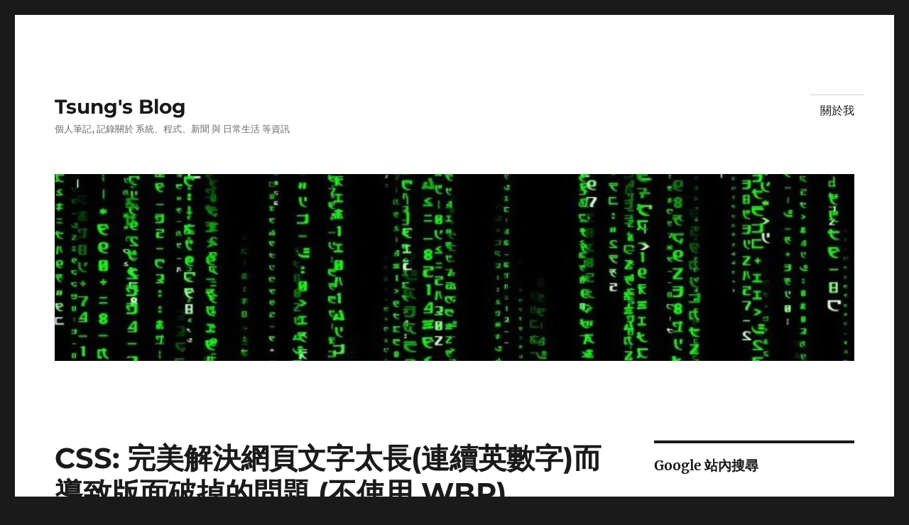

--- FILE ---
content_type: text/html; charset=UTF-8
request_url: https://blog.longwin.com.tw/2008/06/css_word_wrap_fix_too_many_word_2008/
body_size: 23700
content:
<!DOCTYPE html>
<html lang="zh-TW" class="no-js">
<head>
	<meta charset="UTF-8">
	<meta name="viewport" content="width=device-width, initial-scale=1.0">
	<link rel="profile" href="https://gmpg.org/xfn/11">
		<link rel="pingback" href="https://blog.longwin.com.tw/xmlrpc.php">
		<script>
(function(html){html.className = html.className.replace(/\bno-js\b/,'js')})(document.documentElement);
//# sourceURL=twentysixteen_javascript_detection
</script>
<meta name='robots' content='index, follow, max-image-preview:large, max-snippet:-1, max-video-preview:-1' />
<!-- Jetpack Site Verification Tags -->
<meta name="google-site-verification" content="N5lZr_5xcfp4qgG0qQrr-JLhq4C5d73pM4anmWDOLBQ" />
<meta name="p:domain_verify" content="6430cc7475dd0db49c299212ec727f4a" />

	<!-- This site is optimized with the Yoast SEO plugin v26.8 - https://yoast.com/product/yoast-seo-wordpress/ -->
	<title>CSS: 完美解決網頁文字太長(連續英數字)而導致版面破掉的問題 (不使用 WBR) - Tsung&#039;s Blog</title>
	<link rel="canonical" href="https://blog.longwin.com.tw/2008/06/css_word_wrap_fix_too_many_word_2008/" />
	<meta property="og:locale" content="zh_TW" />
	<meta property="og:type" content="article" />
	<meta property="og:title" content="CSS: 完美解決網頁文字太長(連續英數字)而導致版面破掉的問題 (不使用 WBR) - Tsung&#039;s Blog" />
	<meta property="og:description" content="網頁頁面遇到連續的英數字, 就會沒辦法斷行, 而會一直拉長版面, 造成版面破掉, 一直沒有找到好的解法. 通常 &hellip; 閱讀全文〈CSS: 完美解決網頁文字太長(連續英數字)而導致版面破掉的問題 (不使用 WBR)〉" />
	<meta property="og:url" content="https://blog.longwin.com.tw/2008/06/css_word_wrap_fix_too_many_word_2008/" />
	<meta property="og:site_name" content="Tsung&#039;s Blog" />
	<meta property="article:publisher" content="https://www.facebook.com/tsunghaolee" />
	<meta property="article:author" content="https://www.facebook.com/tsunghaolee" />
	<meta property="article:published_time" content="2008-06-27T19:18:20+00:00" />
	<meta name="author" content="Tsung" />
	<meta name="twitter:card" content="summary_large_image" />
	<meta name="twitter:creator" content="@https://twitter.com/tsung" />
	<meta name="twitter:site" content="@tsung" />
	<meta name="twitter:label1" content="作者:" />
	<meta name="twitter:data1" content="Tsung" />
	<meta name="twitter:label2" content="預估閱讀時間" />
	<meta name="twitter:data2" content="2 分鐘" />
	<script type="application/ld+json" class="yoast-schema-graph">{"@context":"https://schema.org","@graph":[{"@type":"Article","@id":"https://blog.longwin.com.tw/2008/06/css_word_wrap_fix_too_many_word_2008/#article","isPartOf":{"@id":"https://blog.longwin.com.tw/2008/06/css_word_wrap_fix_too_many_word_2008/"},"author":{"name":"Tsung","@id":"https://blog.longwin.com.tw/#/schema/person/87a63fc3f1d3bea864f37455599c0d87"},"headline":"CSS: 完美解決網頁文字太長(連續英數字)而導致版面破掉的問題 (不使用 WBR)","datePublished":"2008-06-27T19:18:20+00:00","mainEntityOfPage":{"@id":"https://blog.longwin.com.tw/2008/06/css_word_wrap_fix_too_many_word_2008/"},"wordCount":72,"commentCount":3,"publisher":{"@id":"https://blog.longwin.com.tw/#/schema/person/87a63fc3f1d3bea864f37455599c0d87"},"articleSection":["Programming"],"inLanguage":"zh-TW","potentialAction":[{"@type":"CommentAction","name":"Comment","target":["https://blog.longwin.com.tw/2008/06/css_word_wrap_fix_too_many_word_2008/#respond"]}]},{"@type":"WebPage","@id":"https://blog.longwin.com.tw/2008/06/css_word_wrap_fix_too_many_word_2008/","url":"https://blog.longwin.com.tw/2008/06/css_word_wrap_fix_too_many_word_2008/","name":"CSS: 完美解決網頁文字太長(連續英數字)而導致版面破掉的問題 (不使用 WBR) - Tsung&#039;s Blog","isPartOf":{"@id":"https://blog.longwin.com.tw/#website"},"datePublished":"2008-06-27T19:18:20+00:00","breadcrumb":{"@id":"https://blog.longwin.com.tw/2008/06/css_word_wrap_fix_too_many_word_2008/#breadcrumb"},"inLanguage":"zh-TW","potentialAction":[{"@type":"ReadAction","target":["https://blog.longwin.com.tw/2008/06/css_word_wrap_fix_too_many_word_2008/"]}]},{"@type":"BreadcrumbList","@id":"https://blog.longwin.com.tw/2008/06/css_word_wrap_fix_too_many_word_2008/#breadcrumb","itemListElement":[{"@type":"ListItem","position":1,"name":"首頁","item":"https://blog.longwin.com.tw/"},{"@type":"ListItem","position":2,"name":"CSS: 完美解決網頁文字太長(連續英數字)而導致版面破掉的問題 (不使用 WBR)"}]},{"@type":"WebSite","@id":"https://blog.longwin.com.tw/#website","url":"https://blog.longwin.com.tw/","name":"Tsung's Blog","description":"個人筆記, 記錄關於 系統、程式、新聞 與 日常生活 等資訊","publisher":{"@id":"https://blog.longwin.com.tw/#/schema/person/87a63fc3f1d3bea864f37455599c0d87"},"potentialAction":[{"@type":"SearchAction","target":{"@type":"EntryPoint","urlTemplate":"https://blog.longwin.com.tw/?s={search_term_string}"},"query-input":{"@type":"PropertyValueSpecification","valueRequired":true,"valueName":"search_term_string"}}],"inLanguage":"zh-TW"},{"@type":["Person","Organization"],"@id":"https://blog.longwin.com.tw/#/schema/person/87a63fc3f1d3bea864f37455599c0d87","name":"Tsung","image":{"@type":"ImageObject","inLanguage":"zh-TW","@id":"https://blog.longwin.com.tw/#/schema/person/image/","url":"https://secure.gravatar.com/avatar/518f6f6a24d5605e3359cb393adf5192283414a41fc251c0b3328a2c9d316d6e?s=96&d=mm&r=g","contentUrl":"https://secure.gravatar.com/avatar/518f6f6a24d5605e3359cb393adf5192283414a41fc251c0b3328a2c9d316d6e?s=96&d=mm&r=g","caption":"Tsung"},"logo":{"@id":"https://blog.longwin.com.tw/#/schema/person/image/"},"description":"對新奇的事物都很有興趣, 喜歡簡單的東西, 過簡單的生活.","sameAs":["https://blog.longwin.com.tw/","https://www.facebook.com/tsunghaolee","https://www.linkedin.com/in/tsunghao/","https://x.com/https://twitter.com/tsung","https://www.youtube.com/@TsungHaoLee"],"url":"https://blog.longwin.com.tw/author/jon/"}]}</script>
	<!-- / Yoast SEO plugin. -->


<link rel="manifest" href="/pwa-manifest.json">
<link rel="apple-touch-icon" sizes="512x512" href="https://blog.longwin.com.tw/wp-content/plugins/pwa-for-wp/images/logo-512x512.png">
<link rel="apple-touch-icon-precomposed" sizes="192x192" href="https://blog.longwin.com.tw/wp-content/plugins/pwa-for-wp/images/logo.png">
<link rel="amphtml" href="https://blog.longwin.com.tw/2008/06/css_word_wrap_fix_too_many_word_2008/amp/" /><meta name="generator" content="AMP for WP 1.1.11"/><link rel='dns-prefetch' href='//secure.gravatar.com' />
<link rel='dns-prefetch' href='//www.googletagmanager.com' />
<link rel='dns-prefetch' href='//stats.wp.com' />
<link rel='dns-prefetch' href='//v0.wordpress.com' />
<link rel='dns-prefetch' href='//jetpack.wordpress.com' />
<link rel='dns-prefetch' href='//s0.wp.com' />
<link rel='dns-prefetch' href='//public-api.wordpress.com' />
<link rel='dns-prefetch' href='//0.gravatar.com' />
<link rel='dns-prefetch' href='//1.gravatar.com' />
<link rel='dns-prefetch' href='//2.gravatar.com' />
<link rel='preconnect' href='//i0.wp.com' />
<link rel='preconnect' href='//c0.wp.com' />
<link rel="alternate" type="application/rss+xml" title="訂閱《Tsung&#039;s Blog》&raquo; 資訊提供" href="https://blog.longwin.com.tw/feed/" />
<link rel="alternate" type="application/rss+xml" title="訂閱《Tsung&#039;s Blog》&raquo; 留言的資訊提供" href="https://blog.longwin.com.tw/comments/feed/" />
<link rel="alternate" type="application/rss+xml" title="訂閱《Tsung&#039;s Blog 》&raquo;〈CSS: 完美解決網頁文字太長(連續英數字)而導致版面破掉的問題 (不使用 WBR)〉留言的資訊提供" href="https://blog.longwin.com.tw/2008/06/css_word_wrap_fix_too_many_word_2008/feed/" />
<link rel="alternate" title="oEmbed (JSON)" type="application/json+oembed" href="https://blog.longwin.com.tw/wp-json/oembed/1.0/embed?url=https%3A%2F%2Fblog.longwin.com.tw%2F2008%2F06%2Fcss_word_wrap_fix_too_many_word_2008%2F" />
<link rel="alternate" title="oEmbed (XML)" type="text/xml+oembed" href="https://blog.longwin.com.tw/wp-json/oembed/1.0/embed?url=https%3A%2F%2Fblog.longwin.com.tw%2F2008%2F06%2Fcss_word_wrap_fix_too_many_word_2008%2F&#038;format=xml" />
<style id='wp-img-auto-sizes-contain-inline-css'>
img:is([sizes=auto i],[sizes^="auto," i]){contain-intrinsic-size:3000px 1500px}
/*# sourceURL=wp-img-auto-sizes-contain-inline-css */
</style>
<link rel='stylesheet' id='twentysixteen-jetpack-css' href='https://c0.wp.com/p/jetpack/15.4/modules/theme-tools/compat/twentysixteen.css' media='all' />
<link rel='stylesheet' id='jetpack_related-posts-css' href='https://c0.wp.com/p/jetpack/15.4/modules/related-posts/related-posts.css' media='all' />
<style id='wp-emoji-styles-inline-css'>

	img.wp-smiley, img.emoji {
		display: inline !important;
		border: none !important;
		box-shadow: none !important;
		height: 1em !important;
		width: 1em !important;
		margin: 0 0.07em !important;
		vertical-align: -0.1em !important;
		background: none !important;
		padding: 0 !important;
	}
/*# sourceURL=wp-emoji-styles-inline-css */
</style>
<style id='wp-block-library-inline-css'>
:root{--wp-block-synced-color:#7a00df;--wp-block-synced-color--rgb:122,0,223;--wp-bound-block-color:var(--wp-block-synced-color);--wp-editor-canvas-background:#ddd;--wp-admin-theme-color:#007cba;--wp-admin-theme-color--rgb:0,124,186;--wp-admin-theme-color-darker-10:#006ba1;--wp-admin-theme-color-darker-10--rgb:0,107,160.5;--wp-admin-theme-color-darker-20:#005a87;--wp-admin-theme-color-darker-20--rgb:0,90,135;--wp-admin-border-width-focus:2px}@media (min-resolution:192dpi){:root{--wp-admin-border-width-focus:1.5px}}.wp-element-button{cursor:pointer}:root .has-very-light-gray-background-color{background-color:#eee}:root .has-very-dark-gray-background-color{background-color:#313131}:root .has-very-light-gray-color{color:#eee}:root .has-very-dark-gray-color{color:#313131}:root .has-vivid-green-cyan-to-vivid-cyan-blue-gradient-background{background:linear-gradient(135deg,#00d084,#0693e3)}:root .has-purple-crush-gradient-background{background:linear-gradient(135deg,#34e2e4,#4721fb 50%,#ab1dfe)}:root .has-hazy-dawn-gradient-background{background:linear-gradient(135deg,#faaca8,#dad0ec)}:root .has-subdued-olive-gradient-background{background:linear-gradient(135deg,#fafae1,#67a671)}:root .has-atomic-cream-gradient-background{background:linear-gradient(135deg,#fdd79a,#004a59)}:root .has-nightshade-gradient-background{background:linear-gradient(135deg,#330968,#31cdcf)}:root .has-midnight-gradient-background{background:linear-gradient(135deg,#020381,#2874fc)}:root{--wp--preset--font-size--normal:16px;--wp--preset--font-size--huge:42px}.has-regular-font-size{font-size:1em}.has-larger-font-size{font-size:2.625em}.has-normal-font-size{font-size:var(--wp--preset--font-size--normal)}.has-huge-font-size{font-size:var(--wp--preset--font-size--huge)}.has-text-align-center{text-align:center}.has-text-align-left{text-align:left}.has-text-align-right{text-align:right}.has-fit-text{white-space:nowrap!important}#end-resizable-editor-section{display:none}.aligncenter{clear:both}.items-justified-left{justify-content:flex-start}.items-justified-center{justify-content:center}.items-justified-right{justify-content:flex-end}.items-justified-space-between{justify-content:space-between}.screen-reader-text{border:0;clip-path:inset(50%);height:1px;margin:-1px;overflow:hidden;padding:0;position:absolute;width:1px;word-wrap:normal!important}.screen-reader-text:focus{background-color:#ddd;clip-path:none;color:#444;display:block;font-size:1em;height:auto;left:5px;line-height:normal;padding:15px 23px 14px;text-decoration:none;top:5px;width:auto;z-index:100000}html :where(.has-border-color){border-style:solid}html :where([style*=border-top-color]){border-top-style:solid}html :where([style*=border-right-color]){border-right-style:solid}html :where([style*=border-bottom-color]){border-bottom-style:solid}html :where([style*=border-left-color]){border-left-style:solid}html :where([style*=border-width]){border-style:solid}html :where([style*=border-top-width]){border-top-style:solid}html :where([style*=border-right-width]){border-right-style:solid}html :where([style*=border-bottom-width]){border-bottom-style:solid}html :where([style*=border-left-width]){border-left-style:solid}html :where(img[class*=wp-image-]){height:auto;max-width:100%}:where(figure){margin:0 0 1em}html :where(.is-position-sticky){--wp-admin--admin-bar--position-offset:var(--wp-admin--admin-bar--height,0px)}@media screen and (max-width:600px){html :where(.is-position-sticky){--wp-admin--admin-bar--position-offset:0px}}

/*# sourceURL=wp-block-library-inline-css */
</style><style id='wp-block-categories-inline-css'>
.wp-block-categories{box-sizing:border-box}.wp-block-categories.alignleft{margin-right:2em}.wp-block-categories.alignright{margin-left:2em}.wp-block-categories.wp-block-categories-dropdown.aligncenter{text-align:center}.wp-block-categories .wp-block-categories__label{display:block;width:100%}
/*# sourceURL=https://c0.wp.com/c/6.9/wp-includes/blocks/categories/style.min.css */
</style>
<style id='wp-block-heading-inline-css'>
h1:where(.wp-block-heading).has-background,h2:where(.wp-block-heading).has-background,h3:where(.wp-block-heading).has-background,h4:where(.wp-block-heading).has-background,h5:where(.wp-block-heading).has-background,h6:where(.wp-block-heading).has-background{padding:1.25em 2.375em}h1.has-text-align-left[style*=writing-mode]:where([style*=vertical-lr]),h1.has-text-align-right[style*=writing-mode]:where([style*=vertical-rl]),h2.has-text-align-left[style*=writing-mode]:where([style*=vertical-lr]),h2.has-text-align-right[style*=writing-mode]:where([style*=vertical-rl]),h3.has-text-align-left[style*=writing-mode]:where([style*=vertical-lr]),h3.has-text-align-right[style*=writing-mode]:where([style*=vertical-rl]),h4.has-text-align-left[style*=writing-mode]:where([style*=vertical-lr]),h4.has-text-align-right[style*=writing-mode]:where([style*=vertical-rl]),h5.has-text-align-left[style*=writing-mode]:where([style*=vertical-lr]),h5.has-text-align-right[style*=writing-mode]:where([style*=vertical-rl]),h6.has-text-align-left[style*=writing-mode]:where([style*=vertical-lr]),h6.has-text-align-right[style*=writing-mode]:where([style*=vertical-rl]){rotate:180deg}
/*# sourceURL=https://c0.wp.com/c/6.9/wp-includes/blocks/heading/style.min.css */
</style>
<style id='wp-block-latest-comments-inline-css'>
ol.wp-block-latest-comments{box-sizing:border-box;margin-left:0}:where(.wp-block-latest-comments:not([style*=line-height] .wp-block-latest-comments__comment)){line-height:1.1}:where(.wp-block-latest-comments:not([style*=line-height] .wp-block-latest-comments__comment-excerpt p)){line-height:1.8}.has-dates :where(.wp-block-latest-comments:not([style*=line-height])),.has-excerpts :where(.wp-block-latest-comments:not([style*=line-height])){line-height:1.5}.wp-block-latest-comments .wp-block-latest-comments{padding-left:0}.wp-block-latest-comments__comment{list-style:none;margin-bottom:1em}.has-avatars .wp-block-latest-comments__comment{list-style:none;min-height:2.25em}.has-avatars .wp-block-latest-comments__comment .wp-block-latest-comments__comment-excerpt,.has-avatars .wp-block-latest-comments__comment .wp-block-latest-comments__comment-meta{margin-left:3.25em}.wp-block-latest-comments__comment-excerpt p{font-size:.875em;margin:.36em 0 1.4em}.wp-block-latest-comments__comment-date{display:block;font-size:.75em}.wp-block-latest-comments .avatar,.wp-block-latest-comments__comment-avatar{border-radius:1.5em;display:block;float:left;height:2.5em;margin-right:.75em;width:2.5em}.wp-block-latest-comments[class*=-font-size] a,.wp-block-latest-comments[style*=font-size] a{font-size:inherit}
/*# sourceURL=https://c0.wp.com/c/6.9/wp-includes/blocks/latest-comments/style.min.css */
</style>
<style id='global-styles-inline-css'>
:root{--wp--preset--aspect-ratio--square: 1;--wp--preset--aspect-ratio--4-3: 4/3;--wp--preset--aspect-ratio--3-4: 3/4;--wp--preset--aspect-ratio--3-2: 3/2;--wp--preset--aspect-ratio--2-3: 2/3;--wp--preset--aspect-ratio--16-9: 16/9;--wp--preset--aspect-ratio--9-16: 9/16;--wp--preset--color--black: #000000;--wp--preset--color--cyan-bluish-gray: #abb8c3;--wp--preset--color--white: #fff;--wp--preset--color--pale-pink: #f78da7;--wp--preset--color--vivid-red: #cf2e2e;--wp--preset--color--luminous-vivid-orange: #ff6900;--wp--preset--color--luminous-vivid-amber: #fcb900;--wp--preset--color--light-green-cyan: #7bdcb5;--wp--preset--color--vivid-green-cyan: #00d084;--wp--preset--color--pale-cyan-blue: #8ed1fc;--wp--preset--color--vivid-cyan-blue: #0693e3;--wp--preset--color--vivid-purple: #9b51e0;--wp--preset--color--dark-gray: #1a1a1a;--wp--preset--color--medium-gray: #686868;--wp--preset--color--light-gray: #e5e5e5;--wp--preset--color--blue-gray: #4d545c;--wp--preset--color--bright-blue: #007acc;--wp--preset--color--light-blue: #9adffd;--wp--preset--color--dark-brown: #402b30;--wp--preset--color--medium-brown: #774e24;--wp--preset--color--dark-red: #640c1f;--wp--preset--color--bright-red: #ff675f;--wp--preset--color--yellow: #ffef8e;--wp--preset--gradient--vivid-cyan-blue-to-vivid-purple: linear-gradient(135deg,rgb(6,147,227) 0%,rgb(155,81,224) 100%);--wp--preset--gradient--light-green-cyan-to-vivid-green-cyan: linear-gradient(135deg,rgb(122,220,180) 0%,rgb(0,208,130) 100%);--wp--preset--gradient--luminous-vivid-amber-to-luminous-vivid-orange: linear-gradient(135deg,rgb(252,185,0) 0%,rgb(255,105,0) 100%);--wp--preset--gradient--luminous-vivid-orange-to-vivid-red: linear-gradient(135deg,rgb(255,105,0) 0%,rgb(207,46,46) 100%);--wp--preset--gradient--very-light-gray-to-cyan-bluish-gray: linear-gradient(135deg,rgb(238,238,238) 0%,rgb(169,184,195) 100%);--wp--preset--gradient--cool-to-warm-spectrum: linear-gradient(135deg,rgb(74,234,220) 0%,rgb(151,120,209) 20%,rgb(207,42,186) 40%,rgb(238,44,130) 60%,rgb(251,105,98) 80%,rgb(254,248,76) 100%);--wp--preset--gradient--blush-light-purple: linear-gradient(135deg,rgb(255,206,236) 0%,rgb(152,150,240) 100%);--wp--preset--gradient--blush-bordeaux: linear-gradient(135deg,rgb(254,205,165) 0%,rgb(254,45,45) 50%,rgb(107,0,62) 100%);--wp--preset--gradient--luminous-dusk: linear-gradient(135deg,rgb(255,203,112) 0%,rgb(199,81,192) 50%,rgb(65,88,208) 100%);--wp--preset--gradient--pale-ocean: linear-gradient(135deg,rgb(255,245,203) 0%,rgb(182,227,212) 50%,rgb(51,167,181) 100%);--wp--preset--gradient--electric-grass: linear-gradient(135deg,rgb(202,248,128) 0%,rgb(113,206,126) 100%);--wp--preset--gradient--midnight: linear-gradient(135deg,rgb(2,3,129) 0%,rgb(40,116,252) 100%);--wp--preset--font-size--small: 13px;--wp--preset--font-size--medium: 20px;--wp--preset--font-size--large: 36px;--wp--preset--font-size--x-large: 42px;--wp--preset--spacing--20: 0.44rem;--wp--preset--spacing--30: 0.67rem;--wp--preset--spacing--40: 1rem;--wp--preset--spacing--50: 1.5rem;--wp--preset--spacing--60: 2.25rem;--wp--preset--spacing--70: 3.38rem;--wp--preset--spacing--80: 5.06rem;--wp--preset--shadow--natural: 6px 6px 9px rgba(0, 0, 0, 0.2);--wp--preset--shadow--deep: 12px 12px 50px rgba(0, 0, 0, 0.4);--wp--preset--shadow--sharp: 6px 6px 0px rgba(0, 0, 0, 0.2);--wp--preset--shadow--outlined: 6px 6px 0px -3px rgb(255, 255, 255), 6px 6px rgb(0, 0, 0);--wp--preset--shadow--crisp: 6px 6px 0px rgb(0, 0, 0);}:where(.is-layout-flex){gap: 0.5em;}:where(.is-layout-grid){gap: 0.5em;}body .is-layout-flex{display: flex;}.is-layout-flex{flex-wrap: wrap;align-items: center;}.is-layout-flex > :is(*, div){margin: 0;}body .is-layout-grid{display: grid;}.is-layout-grid > :is(*, div){margin: 0;}:where(.wp-block-columns.is-layout-flex){gap: 2em;}:where(.wp-block-columns.is-layout-grid){gap: 2em;}:where(.wp-block-post-template.is-layout-flex){gap: 1.25em;}:where(.wp-block-post-template.is-layout-grid){gap: 1.25em;}.has-black-color{color: var(--wp--preset--color--black) !important;}.has-cyan-bluish-gray-color{color: var(--wp--preset--color--cyan-bluish-gray) !important;}.has-white-color{color: var(--wp--preset--color--white) !important;}.has-pale-pink-color{color: var(--wp--preset--color--pale-pink) !important;}.has-vivid-red-color{color: var(--wp--preset--color--vivid-red) !important;}.has-luminous-vivid-orange-color{color: var(--wp--preset--color--luminous-vivid-orange) !important;}.has-luminous-vivid-amber-color{color: var(--wp--preset--color--luminous-vivid-amber) !important;}.has-light-green-cyan-color{color: var(--wp--preset--color--light-green-cyan) !important;}.has-vivid-green-cyan-color{color: var(--wp--preset--color--vivid-green-cyan) !important;}.has-pale-cyan-blue-color{color: var(--wp--preset--color--pale-cyan-blue) !important;}.has-vivid-cyan-blue-color{color: var(--wp--preset--color--vivid-cyan-blue) !important;}.has-vivid-purple-color{color: var(--wp--preset--color--vivid-purple) !important;}.has-black-background-color{background-color: var(--wp--preset--color--black) !important;}.has-cyan-bluish-gray-background-color{background-color: var(--wp--preset--color--cyan-bluish-gray) !important;}.has-white-background-color{background-color: var(--wp--preset--color--white) !important;}.has-pale-pink-background-color{background-color: var(--wp--preset--color--pale-pink) !important;}.has-vivid-red-background-color{background-color: var(--wp--preset--color--vivid-red) !important;}.has-luminous-vivid-orange-background-color{background-color: var(--wp--preset--color--luminous-vivid-orange) !important;}.has-luminous-vivid-amber-background-color{background-color: var(--wp--preset--color--luminous-vivid-amber) !important;}.has-light-green-cyan-background-color{background-color: var(--wp--preset--color--light-green-cyan) !important;}.has-vivid-green-cyan-background-color{background-color: var(--wp--preset--color--vivid-green-cyan) !important;}.has-pale-cyan-blue-background-color{background-color: var(--wp--preset--color--pale-cyan-blue) !important;}.has-vivid-cyan-blue-background-color{background-color: var(--wp--preset--color--vivid-cyan-blue) !important;}.has-vivid-purple-background-color{background-color: var(--wp--preset--color--vivid-purple) !important;}.has-black-border-color{border-color: var(--wp--preset--color--black) !important;}.has-cyan-bluish-gray-border-color{border-color: var(--wp--preset--color--cyan-bluish-gray) !important;}.has-white-border-color{border-color: var(--wp--preset--color--white) !important;}.has-pale-pink-border-color{border-color: var(--wp--preset--color--pale-pink) !important;}.has-vivid-red-border-color{border-color: var(--wp--preset--color--vivid-red) !important;}.has-luminous-vivid-orange-border-color{border-color: var(--wp--preset--color--luminous-vivid-orange) !important;}.has-luminous-vivid-amber-border-color{border-color: var(--wp--preset--color--luminous-vivid-amber) !important;}.has-light-green-cyan-border-color{border-color: var(--wp--preset--color--light-green-cyan) !important;}.has-vivid-green-cyan-border-color{border-color: var(--wp--preset--color--vivid-green-cyan) !important;}.has-pale-cyan-blue-border-color{border-color: var(--wp--preset--color--pale-cyan-blue) !important;}.has-vivid-cyan-blue-border-color{border-color: var(--wp--preset--color--vivid-cyan-blue) !important;}.has-vivid-purple-border-color{border-color: var(--wp--preset--color--vivid-purple) !important;}.has-vivid-cyan-blue-to-vivid-purple-gradient-background{background: var(--wp--preset--gradient--vivid-cyan-blue-to-vivid-purple) !important;}.has-light-green-cyan-to-vivid-green-cyan-gradient-background{background: var(--wp--preset--gradient--light-green-cyan-to-vivid-green-cyan) !important;}.has-luminous-vivid-amber-to-luminous-vivid-orange-gradient-background{background: var(--wp--preset--gradient--luminous-vivid-amber-to-luminous-vivid-orange) !important;}.has-luminous-vivid-orange-to-vivid-red-gradient-background{background: var(--wp--preset--gradient--luminous-vivid-orange-to-vivid-red) !important;}.has-very-light-gray-to-cyan-bluish-gray-gradient-background{background: var(--wp--preset--gradient--very-light-gray-to-cyan-bluish-gray) !important;}.has-cool-to-warm-spectrum-gradient-background{background: var(--wp--preset--gradient--cool-to-warm-spectrum) !important;}.has-blush-light-purple-gradient-background{background: var(--wp--preset--gradient--blush-light-purple) !important;}.has-blush-bordeaux-gradient-background{background: var(--wp--preset--gradient--blush-bordeaux) !important;}.has-luminous-dusk-gradient-background{background: var(--wp--preset--gradient--luminous-dusk) !important;}.has-pale-ocean-gradient-background{background: var(--wp--preset--gradient--pale-ocean) !important;}.has-electric-grass-gradient-background{background: var(--wp--preset--gradient--electric-grass) !important;}.has-midnight-gradient-background{background: var(--wp--preset--gradient--midnight) !important;}.has-small-font-size{font-size: var(--wp--preset--font-size--small) !important;}.has-medium-font-size{font-size: var(--wp--preset--font-size--medium) !important;}.has-large-font-size{font-size: var(--wp--preset--font-size--large) !important;}.has-x-large-font-size{font-size: var(--wp--preset--font-size--x-large) !important;}
/*# sourceURL=global-styles-inline-css */
</style>

<style id='classic-theme-styles-inline-css'>
/*! This file is auto-generated */
.wp-block-button__link{color:#fff;background-color:#32373c;border-radius:9999px;box-shadow:none;text-decoration:none;padding:calc(.667em + 2px) calc(1.333em + 2px);font-size:1.125em}.wp-block-file__button{background:#32373c;color:#fff;text-decoration:none}
/*# sourceURL=/wp-includes/css/classic-themes.min.css */
</style>
<link rel='stylesheet' id='twentysixteen-fonts-css' href='https://blog.longwin.com.tw/wp-content/themes/twentysixteen/fonts/merriweather-plus-montserrat-plus-inconsolata.css?ver=20230328' media='all' />
<link rel='stylesheet' id='genericons-css' href='https://c0.wp.com/p/jetpack/15.4/_inc/genericons/genericons/genericons.css' media='all' />
<link rel='stylesheet' id='twentysixteen-style-css' href='https://blog.longwin.com.tw/wp-content/themes/twentysixteen/style.css?ver=20251202' media='all' />
<link rel='stylesheet' id='twentysixteen-block-style-css' href='https://blog.longwin.com.tw/wp-content/themes/twentysixteen/css/blocks.css?ver=20240817' media='all' />
<style id='jetpack_facebook_likebox-inline-css'>
.widget_facebook_likebox {
	overflow: hidden;
}

/*# sourceURL=https://blog.longwin.com.tw/wp-content/plugins/jetpack/modules/widgets/facebook-likebox/style.css */
</style>
<link rel='stylesheet' id='jetpack-subscriptions-css' href='https://c0.wp.com/p/jetpack/15.4/_inc/build/subscriptions/subscriptions.min.css' media='all' />
<link rel='stylesheet' id='pwaforwp-style-css' href='https://blog.longwin.com.tw/wp-content/plugins/pwa-for-wp/assets/css/pwaforwp-main.min.css?ver=1.7.83' media='all' />
<link rel='stylesheet' id='sharedaddy-css' href='https://c0.wp.com/p/jetpack/15.4/modules/sharedaddy/sharing.css' media='all' />
<link rel='stylesheet' id='social-logos-css' href='https://c0.wp.com/p/jetpack/15.4/_inc/social-logos/social-logos.min.css' media='all' />
<script src="https://c0.wp.com/c/6.9/wp-includes/js/jquery/jquery.min.js" id="jquery-core-js"></script>
<script src="https://c0.wp.com/c/6.9/wp-includes/js/jquery/jquery-migrate.min.js" id="jquery-migrate-js"></script>
<script id="jquery-js-after">
jQuery(document).ready(function() {
	jQuery(".7e37294fa0b3a3c9df8d0bf79f67f9db").click(function() {
		jQuery.post(
			"https://blog.longwin.com.tw/wp-admin/admin-ajax.php", {
				"action": "quick_adsense_onpost_ad_click",
				"quick_adsense_onpost_ad_index": jQuery(this).attr("data-index"),
				"quick_adsense_nonce": "ed96df01b7",
			}, function(response) { }
		);
	});
});

//# sourceURL=jquery-js-after
</script>
<script src="https://blog.longwin.com.tw/wp-content/plugins/jquery-syntax/jquery-syntax/jquery.syntax.min.js?ver=6.9" id="jquery.syntax-js"></script>
<script id="jetpack_related-posts-js-extra">
var related_posts_js_options = {"post_heading":"h4"};
//# sourceURL=jetpack_related-posts-js-extra
</script>
<script src="https://c0.wp.com/p/jetpack/15.4/_inc/build/related-posts/related-posts.min.js" id="jetpack_related-posts-js"></script>
<script src="https://blog.longwin.com.tw/wp-content/plugins/jquery-image-lazy-loading/js/jquery.lazyload.min.js?ver=1.7.1" id="jquery_lazy_load-js"></script>
<script id="twentysixteen-script-js-extra">
var screenReaderText = {"expand":"\u5c55\u958b\u5b50\u9078\u55ae","collapse":"\u6536\u5408\u5b50\u9078\u55ae"};
//# sourceURL=twentysixteen-script-js-extra
</script>
<script src="https://blog.longwin.com.tw/wp-content/themes/twentysixteen/js/functions.js?ver=20230629" id="twentysixteen-script-js" defer data-wp-strategy="defer"></script>

<!-- Google tag (gtag.js) snippet added by Site Kit -->
<!-- Google Analytics snippet added by Site Kit -->
<script src="https://www.googletagmanager.com/gtag/js?id=G-7KKS52B30E" id="google_gtagjs-js" async></script>
<script id="google_gtagjs-js-after">
window.dataLayer = window.dataLayer || [];function gtag(){dataLayer.push(arguments);}
gtag("set","linker",{"domains":["blog.longwin.com.tw"]});
gtag("js", new Date());
gtag("set", "developer_id.dZTNiMT", true);
gtag("config", "G-7KKS52B30E");
//# sourceURL=google_gtagjs-js-after
</script>
<link rel="https://api.w.org/" href="https://blog.longwin.com.tw/wp-json/" /><link rel="alternate" title="JSON" type="application/json" href="https://blog.longwin.com.tw/wp-json/wp/v2/posts/1380" /><link rel="EditURI" type="application/rsd+xml" title="RSD" href="https://blog.longwin.com.tw/xmlrpc.php?rsd" />
<meta name="generator" content="WordPress 6.9" />
<link rel='shortlink' href='https://wp.me/p1s9D4-mg' />
		<meta property="fb:pages" content="440164026047166" />
					<meta property="ia:markup_url" content="https://blog.longwin.com.tw/2008/06/css_word_wrap_fix_too_many_word_2008/?ia_markup=1" />
			<meta name="generator" content="Site Kit by Google 1.170.0" /><style type='text/css'>
img.lazy { display: none; }
</style>
	<link rel="stylesheet" href="https://blog.longwin.com.tw/wp-content/plugins/jquery-syntax/wp-fixes.css" type="text/css" media="screen" />
	<script type="text/javascript">
		jQuery.noConflict(); jQuery(document).ready(function($) { $.syntax({root: 'https://blog.longwin.com.tw/wp-content/plugins/jquery-syntax/jquery-syntax/'}) });
	</script>
		<script type="text/javascript">
				(function(c,l,a,r,i,t,y){
					c[a]=c[a]||function(){(c[a].q=c[a].q||[]).push(arguments)};t=l.createElement(r);t.async=1;
					t.src="https://www.clarity.ms/tag/"+i+"?ref=wordpress";y=l.getElementsByTagName(r)[0];y.parentNode.insertBefore(t,y);
				})(window, document, "clarity", "script", "3y4lb1smka");
		</script>
		<!-- WP Favicon -->
<link rel="shortcut icon" href="https://blog.longwin.com.tw/favicon.ico" type="image/x-icon" />
<link rel="icon"          href="https://blog.longwin.com.tw/favicon.gif" type="image/gif"    />
<!-- /WP Favicon -->
	<style>img#wpstats{display:none}</style>
		<style data-context="foundation-flickity-css">/*! Flickity v2.0.2
http://flickity.metafizzy.co
---------------------------------------------- */.flickity-enabled{position:relative}.flickity-enabled:focus{outline:0}.flickity-viewport{overflow:hidden;position:relative;height:100%}.flickity-slider{position:absolute;width:100%;height:100%}.flickity-enabled.is-draggable{-webkit-tap-highlight-color:transparent;tap-highlight-color:transparent;-webkit-user-select:none;-moz-user-select:none;-ms-user-select:none;user-select:none}.flickity-enabled.is-draggable .flickity-viewport{cursor:move;cursor:-webkit-grab;cursor:grab}.flickity-enabled.is-draggable .flickity-viewport.is-pointer-down{cursor:-webkit-grabbing;cursor:grabbing}.flickity-prev-next-button{position:absolute;top:50%;width:44px;height:44px;border:none;border-radius:50%;background:#fff;background:hsla(0,0%,100%,.75);cursor:pointer;-webkit-transform:translateY(-50%);transform:translateY(-50%)}.flickity-prev-next-button:hover{background:#fff}.flickity-prev-next-button:focus{outline:0;box-shadow:0 0 0 5px #09f}.flickity-prev-next-button:active{opacity:.6}.flickity-prev-next-button.previous{left:10px}.flickity-prev-next-button.next{right:10px}.flickity-rtl .flickity-prev-next-button.previous{left:auto;right:10px}.flickity-rtl .flickity-prev-next-button.next{right:auto;left:10px}.flickity-prev-next-button:disabled{opacity:.3;cursor:auto}.flickity-prev-next-button svg{position:absolute;left:20%;top:20%;width:60%;height:60%}.flickity-prev-next-button .arrow{fill:#333}.flickity-page-dots{position:absolute;width:100%;bottom:-25px;padding:0;margin:0;list-style:none;text-align:center;line-height:1}.flickity-rtl .flickity-page-dots{direction:rtl}.flickity-page-dots .dot{display:inline-block;width:10px;height:10px;margin:0 8px;background:#333;border-radius:50%;opacity:.25;cursor:pointer}.flickity-page-dots .dot.is-selected{opacity:1}</style><style data-context="foundation-slideout-css">.slideout-menu{position:fixed;left:0;top:0;bottom:0;right:auto;z-index:0;width:256px;overflow-y:auto;-webkit-overflow-scrolling:touch;display:none}.slideout-menu.pushit-right{left:auto;right:0}.slideout-panel{position:relative;z-index:1;will-change:transform}.slideout-open,.slideout-open .slideout-panel,.slideout-open body{overflow:hidden}.slideout-open .slideout-menu{display:block}.pushit{display:none}</style><meta name="pwaforwp" content="wordpress-plugin"/>
        <meta name="theme-color" content="#D5E0EB">
        <meta name="apple-mobile-web-app-title" content="Tsung&#039;s Blog">
        <meta name="application-name" content="Tsung&#039;s Blog">
        <meta name="apple-mobile-web-app-capable" content="yes">
        <meta name="apple-mobile-web-app-status-bar-style" content="default">
        <meta name="mobile-web-app-capable" content="yes">
        <meta name="apple-touch-fullscreen" content="yes">
<link rel="apple-touch-icon" sizes="192x192" href="https://blog.longwin.com.tw/wp-content/plugins/pwa-for-wp/images/logo.png">
<link rel="apple-touch-icon" sizes="512x512" href="https://blog.longwin.com.tw/wp-content/plugins/pwa-for-wp/images/logo-512x512.png">
<style>.ios7.web-app-mode.has-fixed header{ background-color: rgba(3,122,221,.88);}</style><style id='jetpack-block-subscriptions-inline-css'>
.is-style-compact .is-not-subscriber .wp-block-button__link,.is-style-compact .is-not-subscriber .wp-block-jetpack-subscriptions__button{border-end-start-radius:0!important;border-start-start-radius:0!important;margin-inline-start:0!important}.is-style-compact .is-not-subscriber .components-text-control__input,.is-style-compact .is-not-subscriber p#subscribe-email input[type=email]{border-end-end-radius:0!important;border-start-end-radius:0!important}.is-style-compact:not(.wp-block-jetpack-subscriptions__use-newline) .components-text-control__input{border-inline-end-width:0!important}.wp-block-jetpack-subscriptions.wp-block-jetpack-subscriptions__supports-newline .wp-block-jetpack-subscriptions__form-container{display:flex;flex-direction:column}.wp-block-jetpack-subscriptions.wp-block-jetpack-subscriptions__supports-newline:not(.wp-block-jetpack-subscriptions__use-newline) .is-not-subscriber .wp-block-jetpack-subscriptions__form-elements{align-items:flex-start;display:flex}.wp-block-jetpack-subscriptions.wp-block-jetpack-subscriptions__supports-newline:not(.wp-block-jetpack-subscriptions__use-newline) p#subscribe-submit{display:flex;justify-content:center}.wp-block-jetpack-subscriptions.wp-block-jetpack-subscriptions__supports-newline .wp-block-jetpack-subscriptions__form .wp-block-jetpack-subscriptions__button,.wp-block-jetpack-subscriptions.wp-block-jetpack-subscriptions__supports-newline .wp-block-jetpack-subscriptions__form .wp-block-jetpack-subscriptions__textfield .components-text-control__input,.wp-block-jetpack-subscriptions.wp-block-jetpack-subscriptions__supports-newline .wp-block-jetpack-subscriptions__form button,.wp-block-jetpack-subscriptions.wp-block-jetpack-subscriptions__supports-newline .wp-block-jetpack-subscriptions__form input[type=email],.wp-block-jetpack-subscriptions.wp-block-jetpack-subscriptions__supports-newline form .wp-block-jetpack-subscriptions__button,.wp-block-jetpack-subscriptions.wp-block-jetpack-subscriptions__supports-newline form .wp-block-jetpack-subscriptions__textfield .components-text-control__input,.wp-block-jetpack-subscriptions.wp-block-jetpack-subscriptions__supports-newline form button,.wp-block-jetpack-subscriptions.wp-block-jetpack-subscriptions__supports-newline form input[type=email]{box-sizing:border-box;cursor:pointer;line-height:1.3;min-width:auto!important;white-space:nowrap!important}.wp-block-jetpack-subscriptions.wp-block-jetpack-subscriptions__supports-newline .wp-block-jetpack-subscriptions__form input[type=email]::placeholder,.wp-block-jetpack-subscriptions.wp-block-jetpack-subscriptions__supports-newline .wp-block-jetpack-subscriptions__form input[type=email]:disabled,.wp-block-jetpack-subscriptions.wp-block-jetpack-subscriptions__supports-newline form input[type=email]::placeholder,.wp-block-jetpack-subscriptions.wp-block-jetpack-subscriptions__supports-newline form input[type=email]:disabled{color:currentColor;opacity:.5}.wp-block-jetpack-subscriptions.wp-block-jetpack-subscriptions__supports-newline .wp-block-jetpack-subscriptions__form .wp-block-jetpack-subscriptions__button,.wp-block-jetpack-subscriptions.wp-block-jetpack-subscriptions__supports-newline .wp-block-jetpack-subscriptions__form button,.wp-block-jetpack-subscriptions.wp-block-jetpack-subscriptions__supports-newline form .wp-block-jetpack-subscriptions__button,.wp-block-jetpack-subscriptions.wp-block-jetpack-subscriptions__supports-newline form button{border-color:#0000;border-style:solid}.wp-block-jetpack-subscriptions.wp-block-jetpack-subscriptions__supports-newline .wp-block-jetpack-subscriptions__form .wp-block-jetpack-subscriptions__textfield,.wp-block-jetpack-subscriptions.wp-block-jetpack-subscriptions__supports-newline .wp-block-jetpack-subscriptions__form p#subscribe-email,.wp-block-jetpack-subscriptions.wp-block-jetpack-subscriptions__supports-newline form .wp-block-jetpack-subscriptions__textfield,.wp-block-jetpack-subscriptions.wp-block-jetpack-subscriptions__supports-newline form p#subscribe-email{background:#0000;flex-grow:1}.wp-block-jetpack-subscriptions.wp-block-jetpack-subscriptions__supports-newline .wp-block-jetpack-subscriptions__form .wp-block-jetpack-subscriptions__textfield .components-base-control__field,.wp-block-jetpack-subscriptions.wp-block-jetpack-subscriptions__supports-newline .wp-block-jetpack-subscriptions__form .wp-block-jetpack-subscriptions__textfield .components-text-control__input,.wp-block-jetpack-subscriptions.wp-block-jetpack-subscriptions__supports-newline .wp-block-jetpack-subscriptions__form .wp-block-jetpack-subscriptions__textfield input[type=email],.wp-block-jetpack-subscriptions.wp-block-jetpack-subscriptions__supports-newline .wp-block-jetpack-subscriptions__form p#subscribe-email .components-base-control__field,.wp-block-jetpack-subscriptions.wp-block-jetpack-subscriptions__supports-newline .wp-block-jetpack-subscriptions__form p#subscribe-email .components-text-control__input,.wp-block-jetpack-subscriptions.wp-block-jetpack-subscriptions__supports-newline .wp-block-jetpack-subscriptions__form p#subscribe-email input[type=email],.wp-block-jetpack-subscriptions.wp-block-jetpack-subscriptions__supports-newline form .wp-block-jetpack-subscriptions__textfield .components-base-control__field,.wp-block-jetpack-subscriptions.wp-block-jetpack-subscriptions__supports-newline form .wp-block-jetpack-subscriptions__textfield .components-text-control__input,.wp-block-jetpack-subscriptions.wp-block-jetpack-subscriptions__supports-newline form .wp-block-jetpack-subscriptions__textfield input[type=email],.wp-block-jetpack-subscriptions.wp-block-jetpack-subscriptions__supports-newline form p#subscribe-email .components-base-control__field,.wp-block-jetpack-subscriptions.wp-block-jetpack-subscriptions__supports-newline form p#subscribe-email .components-text-control__input,.wp-block-jetpack-subscriptions.wp-block-jetpack-subscriptions__supports-newline form p#subscribe-email input[type=email]{height:auto;margin:0;width:100%}.wp-block-jetpack-subscriptions.wp-block-jetpack-subscriptions__supports-newline .wp-block-jetpack-subscriptions__form p#subscribe-email,.wp-block-jetpack-subscriptions.wp-block-jetpack-subscriptions__supports-newline .wp-block-jetpack-subscriptions__form p#subscribe-submit,.wp-block-jetpack-subscriptions.wp-block-jetpack-subscriptions__supports-newline form p#subscribe-email,.wp-block-jetpack-subscriptions.wp-block-jetpack-subscriptions__supports-newline form p#subscribe-submit{line-height:0;margin:0;padding:0}.wp-block-jetpack-subscriptions.wp-block-jetpack-subscriptions__supports-newline.wp-block-jetpack-subscriptions__show-subs .wp-block-jetpack-subscriptions__subscount{font-size:16px;margin:8px 0;text-align:end}.wp-block-jetpack-subscriptions.wp-block-jetpack-subscriptions__supports-newline.wp-block-jetpack-subscriptions__use-newline .wp-block-jetpack-subscriptions__form-elements{display:block}.wp-block-jetpack-subscriptions.wp-block-jetpack-subscriptions__supports-newline.wp-block-jetpack-subscriptions__use-newline .wp-block-jetpack-subscriptions__button,.wp-block-jetpack-subscriptions.wp-block-jetpack-subscriptions__supports-newline.wp-block-jetpack-subscriptions__use-newline button{display:inline-block;max-width:100%}.wp-block-jetpack-subscriptions.wp-block-jetpack-subscriptions__supports-newline.wp-block-jetpack-subscriptions__use-newline .wp-block-jetpack-subscriptions__subscount{text-align:start}#subscribe-submit.is-link{text-align:center;width:auto!important}#subscribe-submit.is-link a{margin-left:0!important;margin-top:0!important;width:auto!important}@keyframes jetpack-memberships_button__spinner-animation{to{transform:rotate(1turn)}}.jetpack-memberships-spinner{display:none;height:1em;margin:0 0 0 5px;width:1em}.jetpack-memberships-spinner svg{height:100%;margin-bottom:-2px;width:100%}.jetpack-memberships-spinner-rotating{animation:jetpack-memberships_button__spinner-animation .75s linear infinite;transform-origin:center}.is-loading .jetpack-memberships-spinner{display:inline-block}body.jetpack-memberships-modal-open{overflow:hidden}dialog.jetpack-memberships-modal{opacity:1}dialog.jetpack-memberships-modal,dialog.jetpack-memberships-modal iframe{background:#0000;border:0;bottom:0;box-shadow:none;height:100%;left:0;margin:0;padding:0;position:fixed;right:0;top:0;width:100%}dialog.jetpack-memberships-modal::backdrop{background-color:#000;opacity:.7;transition:opacity .2s ease-out}dialog.jetpack-memberships-modal.is-loading,dialog.jetpack-memberships-modal.is-loading::backdrop{opacity:0}
/*# sourceURL=https://blog.longwin.com.tw/wp-content/plugins/jetpack/_inc/blocks/subscriptions/view.css?minify=false */
</style>
</head>

<body class="wp-singular post-template-default single single-post postid-1380 single-format-standard wp-embed-responsive wp-theme-twentysixteen">
<div id="page" class="site">
	<div class="site-inner">
		<a class="skip-link screen-reader-text" href="#content">
			跳至主要內容		</a>

		<header id="masthead" class="site-header">
			<div class="site-header-main">
				<div class="site-branding">
											<p class="site-title"><a href="https://blog.longwin.com.tw/" rel="home" >Tsung&#039;s Blog</a></p>
												<p class="site-description">個人筆記, 記錄關於 系統、程式、新聞 與 日常生活 等資訊</p>
									</div><!-- .site-branding -->

									<button id="menu-toggle" class="menu-toggle">選單</button>

					<div id="site-header-menu" class="site-header-menu">
													<nav id="site-navigation" class="main-navigation" aria-label="主要選單">
								<div class="primary-menu"><ul>
<li class="page_item page-item-4240"><a href="https://blog.longwin.com.tw/about/">關於我</a></li>
</ul></div>
							</nav><!-- .main-navigation -->
						
											</div><!-- .site-header-menu -->
							</div><!-- .site-header-main -->

											<div class="header-image">
					<a href="https://blog.longwin.com.tw/" rel="home" >
						<img src="https://blog.longwin.com.tw/wp-content/uploads/2020/12/matrix.jpg" width="1200" height="280" alt="Tsung&#039;s Blog" sizes="(max-width: 709px) 85vw, (max-width: 909px) 81vw, (max-width: 1362px) 88vw, 1200px" srcset="https://i0.wp.com/blog.longwin.com.tw/wp-content/uploads/2020/12/matrix.jpg?w=1200&amp;ssl=1 1200w, https://i0.wp.com/blog.longwin.com.tw/wp-content/uploads/2020/12/matrix.jpg?resize=300%2C70&amp;ssl=1 300w, https://i0.wp.com/blog.longwin.com.tw/wp-content/uploads/2020/12/matrix.jpg?resize=1024%2C239&amp;ssl=1 1024w, https://i0.wp.com/blog.longwin.com.tw/wp-content/uploads/2020/12/matrix.jpg?resize=768%2C179&amp;ssl=1 768w" decoding="async" fetchpriority="high" />					</a>
				</div><!-- .header-image -->
					</header><!-- .site-header -->

		<div id="content" class="site-content">

<div id="primary" class="content-area">
	<main id="main" class="site-main">
		
<article id="post-1380" class="post-1380 post type-post status-publish format-standard hentry category-programming">
	<header class="entry-header">
		<h1 class="entry-title">CSS: 完美解決網頁文字太長(連續英數字)而導致版面破掉的問題 (不使用 WBR)</h1>	</header><!-- .entry-header -->

	
	
	<div class="entry-content">
		<p>
網頁頁面遇到連續的英數字, 就會沒辦法斷行, 而會一直拉長版面, 造成版面破掉, 一直沒有找到好的解法.
</p>
<p>
通常做法就是用 overflow:hidden, 或者就是加 &lt;WBR&gt; 來解決, &lt;WBR&gt; 有多常用到, 看我寫了兩篇文章就知道(第一篇關鍵字下的不好, 找不到, 於是又寫了第二篇, 這個加 &lt;WBR&gt; 的 function 還寫了 javascript 版.. 等其它語言版本).. XD
</p>
<ul>
<li><a href="http://plog.longwin.com.tw/my_note-programming/2006/07/22/inswbr_tag_function_2006" target="_blank" title="PHP: 文字過長加入 WBR tag function">PHP: 文字過長加入 WBR tag function</a></li>
<li><a href="http://plog.longwin.com.tw/my_note-programming/2005/06/10/insert_wbr" target="_blank" title="每 n 個字加 WBR">每 n 個字加 WBR</a></li>
</ul>
<p><span id="more-1380"></span></p>
<p>
現在看到這篇文章: <a href="http://blog.miniasp.com/post/2008/06/Perfect-Solution-for-word-warp-cross-browser.aspx" target="_blank" title="完美解決網頁文字太長而導致破版的問題">完美解決網頁文字太長而導致破版的問題</a>, 看起來是能用 CSS(word-wrap) 解決掉長久來的問題, 不需要塞 &lt;WBR&gt; 就能解決真好~ 🙂
</p>
<p>
先直接看結論(下述內容轉載自: <a href="http://blog.miniasp.com/post/2008/06/Perfect-Solution-for-word-warp-cross-browser.aspx" target="_blank" title="完美解決網頁文字太長而導致破版的問題">完美解決網頁文字太長而導致破版的問題</a>):
</p>
<p>
需要兩個檔案:
</p>
<ul>
<li>CSS: wordwrap class, 於 Firefox 解法需搭配 wordwrap.xml</li>
<li>wordwrap.xml</li>
</ul>
<h4>
CSS<br />
</h4>
<blockquote><p>
	<code><br />
	.wordwrap<br />
	{<br />
	&nbsp;&nbsp;&nbsp; word-wrap: break-word;<br />
	&nbsp;&nbsp;&nbsp; -moz-binding: url('wordwrap.xml#wordwrap'); </p>
<p>	&nbsp;&nbsp;&nbsp; display: block;<br />
	&nbsp;&nbsp;&nbsp; overflow: auto;<br />
	}<br />
	</code>
</p></blockquote>
<ul>
<li>第一行：給 IE 看的，讓斷字產生。</li>
<li>第二行：給 Firefox/Mozilla 看的，透過 binding 的方式執行一段 JavaScript，當 Element 套用此 wordwrap 類別時讀取 wordwrap.xml 檔案，裡面有定義一組JavaScript程式可動態執行。</li>
<li>第三行、第四行：wordwrap.xml 裡面定義當 overflow 事件發生時執行一段程式讓文字斷行，所以 display 屬性一定要設定成 block 才有可能引發 overflow 事件（使用 inline 是沒辦法的），而最後的 overflow 就設定成 auto 即可。</li>
</ul>
<h4>
wordwrap.xml<br />
</h4>
<blockquote><p>
	<code><br />
	&lt;?xml version = &quot;1.0&quot;?&gt;<br />
	&lt;bindings xmlns = &quot;http://www.mozilla.org/xbl&quot; xmlns:html = &quot;http://www.w3.org/1999/xhtml&quot;&gt;<br />
	&nbsp; &lt;binding id=&quot;wordwrap&quot; applyauthorstyles=&quot;false&quot;&gt;<br />
	&nbsp;&nbsp;&nbsp; &lt;implementation&gt;<br />
	&nbsp;&nbsp;&nbsp;&nbsp;&nbsp; &lt;constructor&gt;<br />
	&nbsp;&nbsp;&nbsp;&nbsp;&nbsp;&nbsp;&nbsp; //&lt;![CDATA[</p>
<p>	&nbsp;&nbsp;&nbsp;&nbsp;&nbsp;&nbsp;&nbsp;&nbsp;&nbsp;&nbsp;&nbsp; var elem = this;</p>
<p>	&nbsp;&nbsp;&nbsp;&nbsp;&nbsp;&nbsp;&nbsp;&nbsp;&nbsp;&nbsp;&nbsp; elem.addEventListener('overflow',<br />
	&nbsp;&nbsp;&nbsp;&nbsp;&nbsp;&nbsp;&nbsp;&nbsp;&nbsp;&nbsp;&nbsp;&nbsp;&nbsp;&nbsp;&nbsp; function()<br />
	&nbsp;&nbsp;&nbsp;&nbsp;&nbsp;&nbsp;&nbsp;&nbsp;&nbsp;&nbsp;&nbsp;&nbsp;&nbsp;&nbsp;&nbsp; {<br />
	&nbsp;&nbsp;&nbsp;&nbsp;&nbsp;&nbsp;&nbsp;&nbsp;&nbsp;&nbsp;&nbsp;&nbsp;&nbsp;&nbsp;&nbsp;&nbsp;&nbsp;&nbsp;&nbsp; var exp = /&lt;​\/*[​_\s=&quot;'\w]+&gt;/g;</p>
<p>	&nbsp;&nbsp;&nbsp;&nbsp;&nbsp;&nbsp;&nbsp;&nbsp;&nbsp;&nbsp;&nbsp;&nbsp;&nbsp;&nbsp;&nbsp;&nbsp;&nbsp;&nbsp;&nbsp; var txt = elem.innerHTML;<br />
	&nbsp;&nbsp;&nbsp;&nbsp;&nbsp;&nbsp;&nbsp;&nbsp;&nbsp;&nbsp;&nbsp;&nbsp;&nbsp;&nbsp;&nbsp;&nbsp;&nbsp;&nbsp;&nbsp; var chars = txt.split('');<br />
	&nbsp;&nbsp;&nbsp;&nbsp;&nbsp;&nbsp;&nbsp;&nbsp;&nbsp;&nbsp;&nbsp;&nbsp;&nbsp;&nbsp;&nbsp;&nbsp;&nbsp;&nbsp;&nbsp; var newTxt = chars.join('​');<br />
	&nbsp;&nbsp;&nbsp;&nbsp;&nbsp;&nbsp;&nbsp;&nbsp;&nbsp;&nbsp;&nbsp;&nbsp;&nbsp;&nbsp;&nbsp;&nbsp;&nbsp;&nbsp;&nbsp; newTxt = newTxt.replace(exp, reconstructTag);<br />
	&nbsp;&nbsp;&nbsp;&nbsp;&nbsp;&nbsp;&nbsp;&nbsp;&nbsp;&nbsp;&nbsp;&nbsp;&nbsp;&nbsp;&nbsp;&nbsp;&nbsp;&nbsp;&nbsp; elem.innerHTML = newTxt;<br />
	&nbsp;&nbsp;&nbsp;&nbsp;&nbsp;&nbsp;&nbsp;&nbsp;&nbsp;&nbsp;&nbsp;&nbsp;&nbsp;&nbsp;&nbsp; },false);</p>
<p>	&nbsp;&nbsp;&nbsp;&nbsp;&nbsp;&nbsp;&nbsp;&nbsp;&nbsp;&nbsp;&nbsp;&nbsp;&nbsp;&nbsp;&nbsp; function reconstructTag(_tag)<br />
	&nbsp;&nbsp;&nbsp;&nbsp;&nbsp;&nbsp;&nbsp;&nbsp;&nbsp;&nbsp;&nbsp;&nbsp;&nbsp;&nbsp;&nbsp; {<br />
	&nbsp;&nbsp;&nbsp;&nbsp;&nbsp;&nbsp;&nbsp;&nbsp;&nbsp;&nbsp;&nbsp;&nbsp;&nbsp;&nbsp;&nbsp;&nbsp;&nbsp;&nbsp;&nbsp; return _tag.replace(/​/g, '');<br />
	&nbsp;&nbsp;&nbsp;&nbsp;&nbsp;&nbsp;&nbsp;&nbsp;&nbsp;&nbsp;&nbsp;&nbsp;&nbsp;&nbsp;&nbsp; }</p>
<p>	&nbsp;&nbsp;&nbsp;&nbsp;&nbsp;&nbsp;&nbsp;&nbsp;&nbsp;&nbsp;&nbsp; //]]&gt;<br />
	&nbsp;&nbsp;&nbsp;&nbsp;&nbsp; &lt;/constructor&gt;<br />
	&nbsp;&nbsp;&nbsp; &lt;/implementation&gt;<br />
	&nbsp; &lt;/binding&gt;<br />
	&lt;/bindings&gt;</code>
</p></blockquote>
<h4>
使用<br />
</h4>
<blockquote><p>
	<code><br />
	&lt;span class=&quot;url wordwrap&quot;&gt;一個非常長的網址, 或連緒不間斷的英數字.....&lt;/span&gt;<br />
	</code>
</p></blockquote>
<h4>
相關網頁<br />
</h4>
<ul>
<li><a href="http://blog.stchur.com/2007/02/22/emulating-css-word-wrap-for-mozillafirefox/" target="_blank" title="Emulating CSS word-wrap for Mozilla/Firefox">Emulating CSS word-wrap for Mozilla/Firefox</a></li>
<li><a href="http://www.hedgerwow.com/360/dhtml/css-word-break.html" target="_blank" title="Cross Browser Word Breaker">Cross Browser Word Breaker</a></li>
<li><a href="http://ejohn.org/blog/injecting-word-breaks-with-javascript/" target="_blank" title="Injecting Word Breaks with JavaScript">Injecting Word Breaks with JavaScript</a></li>
</ul>
<div class="sharedaddy sd-sharing-enabled"><div class="robots-nocontent sd-block sd-social sd-social-icon-text sd-sharing"><h3 class="sd-title">分享此文：</h3><div class="sd-content"><ul><li class="share-email"><a rel="nofollow noopener noreferrer"
				data-shared="sharing-email-1380"
				class="share-email sd-button share-icon"
				href="mailto:?subject=%5B%E5%88%86%E4%BA%AB%E9%80%99%E6%96%87%E7%AB%A0%5D%20CSS%3A%20%E5%AE%8C%E7%BE%8E%E8%A7%A3%E6%B1%BA%E7%B6%B2%E9%A0%81%E6%96%87%E5%AD%97%E5%A4%AA%E9%95%B7%28%E9%80%A3%E7%BA%8C%E8%8B%B1%E6%95%B8%E5%AD%97%29%E8%80%8C%E5%B0%8E%E8%87%B4%E7%89%88%E9%9D%A2%E7%A0%B4%E6%8E%89%E7%9A%84%E5%95%8F%E9%A1%8C%20%28%E4%B8%8D%E4%BD%BF%E7%94%A8%20WBR%29&#038;body=https%3A%2F%2Fblog.longwin.com.tw%2F2008%2F06%2Fcss_word_wrap_fix_too_many_word_2008%2F&#038;share=email"
				target="_blank"
				aria-labelledby="sharing-email-1380"
				data-email-share-error-title="你設定電子郵件了嗎？" data-email-share-error-text="如果透過電子郵件分享時遇到問題，你可能未於瀏覽器中設定電子郵件。 你可能需要自行建立新的電子郵件。" data-email-share-nonce="8417e5d5a0" data-email-share-track-url="https://blog.longwin.com.tw/2008/06/css_word_wrap_fix_too_many_word_2008/?share=email">
				<span id="sharing-email-1380" hidden>按一下即可以電子郵件傳送連結給朋友(在新視窗中開啟)</span>
				<span>電子郵件</span>
			</a></li><li class="share-print"><a rel="nofollow noopener noreferrer"
				data-shared="sharing-print-1380"
				class="share-print sd-button share-icon"
				href="https://blog.longwin.com.tw/2008/06/css_word_wrap_fix_too_many_word_2008/#print?share=print"
				target="_blank"
				aria-labelledby="sharing-print-1380"
				>
				<span id="sharing-print-1380" hidden>點這裡列印(在新視窗中開啟)</span>
				<span>列印</span>
			</a></li><li class="share-facebook"><a rel="nofollow noopener noreferrer"
				data-shared="sharing-facebook-1380"
				class="share-facebook sd-button share-icon"
				href="https://blog.longwin.com.tw/2008/06/css_word_wrap_fix_too_many_word_2008/?share=facebook"
				target="_blank"
				aria-labelledby="sharing-facebook-1380"
				>
				<span id="sharing-facebook-1380" hidden>按一下以分享至 Facebook(在新視窗中開啟)</span>
				<span>Facebook</span>
			</a></li><li class="share-linkedin"><a rel="nofollow noopener noreferrer"
				data-shared="sharing-linkedin-1380"
				class="share-linkedin sd-button share-icon"
				href="https://blog.longwin.com.tw/2008/06/css_word_wrap_fix_too_many_word_2008/?share=linkedin"
				target="_blank"
				aria-labelledby="sharing-linkedin-1380"
				>
				<span id="sharing-linkedin-1380" hidden>分享到 LinkedIn(在新視窗中開啟)</span>
				<span>LinkedIn</span>
			</a></li><li class="share-twitter"><a rel="nofollow noopener noreferrer"
				data-shared="sharing-twitter-1380"
				class="share-twitter sd-button share-icon"
				href="https://blog.longwin.com.tw/2008/06/css_word_wrap_fix_too_many_word_2008/?share=twitter"
				target="_blank"
				aria-labelledby="sharing-twitter-1380"
				>
				<span id="sharing-twitter-1380" hidden>按一下即可分享至 X(在新視窗中開啟)</span>
				<span>X</span>
			</a></li><li class="share-pocket"><a rel="nofollow noopener noreferrer"
				data-shared="sharing-pocket-1380"
				class="share-pocket sd-button share-icon"
				href="https://blog.longwin.com.tw/2008/06/css_word_wrap_fix_too_many_word_2008/?share=pocket"
				target="_blank"
				aria-labelledby="sharing-pocket-1380"
				>
				<span id="sharing-pocket-1380" hidden>分享到 Pocket(在新視窗中開啟)</span>
				<span>Pocket</span>
			</a></li><li class="share-end"></li></ul></div></div></div>
<div id='jp-relatedposts' class='jp-relatedposts' >
	<h3 class="jp-relatedposts-headline"><em>相關</em></h3>
</div>
<div class="author-info">
	<div class="author-avatar">
		<img alt='' src='https://secure.gravatar.com/avatar/518f6f6a24d5605e3359cb393adf5192283414a41fc251c0b3328a2c9d316d6e?s=42&#038;d=mm&#038;r=g' srcset='https://secure.gravatar.com/avatar/518f6f6a24d5605e3359cb393adf5192283414a41fc251c0b3328a2c9d316d6e?s=84&#038;d=mm&#038;r=g 2x' class='avatar avatar-42 photo' height='42' width='42' decoding='async'/>	</div><!-- .author-avatar -->

	<div class="author-description">
		<h2 class="author-title"><span class="author-heading">作者:</span> Tsung</h2>

		<p class="author-bio">
			對新奇的事物都很有興趣, 喜歡簡單的東西, 過簡單的生活.			<a class="author-link" href="https://blog.longwin.com.tw/author/jon/" rel="author">
				檢視「Tsung」的全部文章			</a>
		</p><!-- .author-bio -->
	</div><!-- .author-description -->
</div><!-- .author-info -->
	</div><!-- .entry-content -->

	<footer class="entry-footer">
		<span class="byline"><img alt='' src='https://secure.gravatar.com/avatar/518f6f6a24d5605e3359cb393adf5192283414a41fc251c0b3328a2c9d316d6e?s=49&#038;d=mm&#038;r=g' srcset='https://secure.gravatar.com/avatar/518f6f6a24d5605e3359cb393adf5192283414a41fc251c0b3328a2c9d316d6e?s=98&#038;d=mm&#038;r=g 2x' class='avatar avatar-49 photo' height='49' width='49' decoding='async'/><span class="screen-reader-text">作者 </span><span class="author vcard"><a class="url fn n" href="https://blog.longwin.com.tw/author/jon/">Tsung</a></span></span><span class="posted-on"><span class="screen-reader-text">發佈日期: </span><a href="https://blog.longwin.com.tw/2008/06/css_word_wrap_fix_too_many_word_2008/" rel="bookmark"><time class="entry-date published updated" datetime="2008-06-28T11:18:20+08:00">2008 年 06 月 28 日</time></a></span><span class="cat-links"><span class="screen-reader-text">分類 </span><a href="https://blog.longwin.com.tw/category/programming/" rel="category tag">Programming</a></span>			</footer><!-- .entry-footer -->
</article><!-- #post-1380 -->

<div id="comments" class="comments-area">

			<h2 class="comments-title">
			在〈CSS: 完美解決網頁文字太長(連續英數字)而導致版面破掉的問題 (不使用 WBR)〉中有 3 則留言		</h2>

		
		<ol class="comment-list">
					<li id="comment-11464" class="comment even thread-even depth-1">
			<article id="div-comment-11464" class="comment-body">
				<footer class="comment-meta">
					<div class="comment-author vcard">
						<img alt='' src='https://secure.gravatar.com/avatar/?s=42&#038;d=mm&#038;r=g' srcset='https://secure.gravatar.com/avatar/?s=84&#038;d=mm&#038;r=g 2x' class='avatar avatar-42 photo avatar-default' height='42' width='42' loading='lazy' decoding='async'/>						<b class="fn">Ava</b><span class="says">表示:</span>					</div><!-- .comment-author -->

					<div class="comment-metadata">
						<a href="https://blog.longwin.com.tw/2008/06/css_word_wrap_fix_too_many_word_2008/#comment-11464"><time datetime="2008-12-26T16:57:21+08:00">2008 年 12 月 26 日16:57:21</time></a>					</div><!-- .comment-metadata -->

									</footer><!-- .comment-meta -->

				<div class="comment-content">
					<p>還沒去測試火狐<br />
但還是非常感謝提供解決的方法~~~~~</p>
				</div><!-- .comment-content -->

				<div class="reply"><a rel="nofollow" class="comment-reply-link" href="#comment-11464" data-commentid="11464" data-postid="1380" data-belowelement="div-comment-11464" data-respondelement="respond" data-replyto="回覆給「Ava」" aria-label="回覆給「Ava」">回覆</a></div>			</article><!-- .comment-body -->
		</li><!-- #comment-## -->
		<li id="comment-12690" class="comment odd alt thread-odd thread-alt depth-1">
			<article id="div-comment-12690" class="comment-body">
				<footer class="comment-meta">
					<div class="comment-author vcard">
						<img alt='' src='https://secure.gravatar.com/avatar/?s=42&#038;d=mm&#038;r=g' srcset='https://secure.gravatar.com/avatar/?s=84&#038;d=mm&#038;r=g 2x' class='avatar avatar-42 photo avatar-default' height='42' width='42' loading='lazy' decoding='async'/>						<b class="fn">測試者</b><span class="says">表示:</span>					</div><!-- .comment-author -->

					<div class="comment-metadata">
						<a href="https://blog.longwin.com.tw/2008/06/css_word_wrap_fix_too_many_word_2008/#comment-12690"><time datetime="2009-11-25T12:56:19+08:00">2009 年 11 月 25 日12:56:19</time></a>					</div><!-- .comment-metadata -->

									</footer><!-- .comment-meta -->

				<div class="comment-content">
					<p>對於a href...<br />
此功能將被打回成一個個字元</p>
				</div><!-- .comment-content -->

				<div class="reply"><a rel="nofollow" class="comment-reply-link" href="#comment-12690" data-commentid="12690" data-postid="1380" data-belowelement="div-comment-12690" data-respondelement="respond" data-replyto="回覆給「測試者」" aria-label="回覆給「測試者」">回覆</a></div>			</article><!-- .comment-body -->
		</li><!-- #comment-## -->
		<li id="comment-12691" class="comment even thread-even depth-1">
			<article id="div-comment-12691" class="comment-body">
				<footer class="comment-meta">
					<div class="comment-author vcard">
						<img alt='' src='https://secure.gravatar.com/avatar/518f6f6a24d5605e3359cb393adf5192283414a41fc251c0b3328a2c9d316d6e?s=42&#038;d=mm&#038;r=g' srcset='https://secure.gravatar.com/avatar/518f6f6a24d5605e3359cb393adf5192283414a41fc251c0b3328a2c9d316d6e?s=84&#038;d=mm&#038;r=g 2x' class='avatar avatar-42 photo' height='42' width='42' loading='lazy' decoding='async'/>						<b class="fn"><a href="http://plog.longwin.com.tw" class="url" rel="ugc external nofollow">Tsung</a></b><span class="says">表示:</span>					</div><!-- .comment-author -->

					<div class="comment-metadata">
						<a href="https://blog.longwin.com.tw/2008/06/css_word_wrap_fix_too_many_word_2008/#comment-12691"><time datetime="2009-11-25T13:47:22+08:00">2009 年 11 月 25 日13:47:22</time></a>					</div><!-- .comment-metadata -->

									</footer><!-- .comment-meta -->

				<div class="comment-content">
					<p>在 a 無法執行?</p>
				</div><!-- .comment-content -->

				<div class="reply"><a rel="nofollow" class="comment-reply-link" href="#comment-12691" data-commentid="12691" data-postid="1380" data-belowelement="div-comment-12691" data-respondelement="respond" data-replyto="回覆給「Tsung」" aria-label="回覆給「Tsung」">回覆</a></div>			</article><!-- .comment-body -->
		</li><!-- #comment-## -->
		</ol><!-- .comment-list -->

		
	
	
	
		<div id="respond" class="comment-respond">
			<h3 id="reply-title" class="comment-reply-title">發表迴響<small><a rel="nofollow" id="cancel-comment-reply-link" href="/2008/06/css_word_wrap_fix_too_many_word_2008/#respond" style="display:none;">取消回覆</a></small></h3>			<form id="commentform" class="comment-form">
				<iframe
					title="留言表單"
					src="https://jetpack.wordpress.com/jetpack-comment/?blogid=21486538&#038;postid=1380&#038;comment_registration=0&#038;require_name_email=1&#038;stc_enabled=1&#038;stb_enabled=1&#038;show_avatars=1&#038;avatar_default=mystery&#038;greeting=%E7%99%BC%E8%A1%A8%E8%BF%B4%E9%9F%BF&#038;jetpack_comments_nonce=4f72e6f581&#038;greeting_reply=%E5%B0%8D+%25s+%E7%99%BC%E8%A1%A8%E8%BF%B4%E9%9F%BF&#038;color_scheme=light&#038;lang=zh_TW&#038;jetpack_version=15.4&#038;iframe_unique_id=1&#038;show_cookie_consent=10&#038;has_cookie_consent=0&#038;is_current_user_subscribed=0&#038;token_key=%3Bnormal%3B&#038;sig=6f6d7c89a5fdd0d1d8d583cd001882a02735400d#parent=https%3A%2F%2Fblog.longwin.com.tw%2F2008%2F06%2Fcss_word_wrap_fix_too_many_word_2008%2F"
											name="jetpack_remote_comment"
						style="width:100%; height: 430px; border:0;"
										class="jetpack_remote_comment"
					id="jetpack_remote_comment"
					sandbox="allow-same-origin allow-top-navigation allow-scripts allow-forms allow-popups"
				>
									</iframe>
									<!--[if !IE]><!-->
					<script>
						document.addEventListener('DOMContentLoaded', function () {
							var commentForms = document.getElementsByClassName('jetpack_remote_comment');
							for (var i = 0; i < commentForms.length; i++) {
								commentForms[i].allowTransparency = false;
								commentForms[i].scrolling = 'no';
							}
						});
					</script>
					<!--<![endif]-->
							</form>
		</div>

		
		<input type="hidden" name="comment_parent" id="comment_parent" value="" />

		<p class="akismet_comment_form_privacy_notice">這個網站採用 Akismet 服務減少垃圾留言。<a href="https://akismet.com/privacy/" target="_blank" rel="nofollow noopener">進一步了解 Akismet 如何處理網站訪客的留言資料</a>。</p>
</div><!-- .comments-area -->

	<nav class="navigation post-navigation" aria-label="文章">
		<h2 class="screen-reader-text">文章導覽</h2>
		<div class="nav-links"><div class="nav-previous"><a href="https://blog.longwin.com.tw/2008/06/favorite_monitor_designer_tool_2008/" rel="prev"><span class="meta-nav" aria-hidden="true">上一篇文章</span> <span class="screen-reader-text">上一篇文章:</span> <span class="post-title">好文: 用小畫家來做螢幕色彩校正(校色)</span></a></div><div class="nav-next"><a href="https://blog.longwin.com.tw/2008/07/yui_bombo_handling_2008/" rel="next"><span class="meta-nav" aria-hidden="true">下一篇文章</span> <span class="screen-reader-text">下一篇文章:</span> <span class="post-title">YUI (Yahoo! User Interface) Combo handling 匯整壓縮</span></a></div></div>
	</nav>
	</main><!-- .site-main -->

	
</div><!-- .content-area -->


	<aside id="secondary" class="sidebar widget-area">
		<section id="block-4" class="widget widget_block">
<h2 class="wp-block-heading">Google 站內搜尋</h2>
</section><section id="block-5" class="widget widget_block"><p><script async="" src="https://cse.google.com/cse.js?cx=partner-pub-2833110699572522:8311593703"></script></p>
<div class="gcse-searchbox-only">
<!-- https://developers.google.com/custom-search/docs/element --></div></section><section id="profilepic_widget" class="widget profilepic_widget"><h2 class="widget-title">自我介紹</h2><div id='profilepic_profile'><img src="https:/wp-content/profile-pics/1.jpg" width=120 id="authorpic" /></div></section><section id="block-18" class="widget widget_block">
<h2 class="wp-block-heading">Email</h2>
</section><section id="block-15" class="widget widget_block"><p><img decoding="async" src="https://blogs.longwin.com.tw/mt/email.png" alt="Email"></p></section><section id="google_translate_widget-2" class="widget widget_google_translate_widget"><div id="google_translate_element"></div></section><section id="block-9" class="widget widget_block">
<h2 class="wp-block-heading">即時標籤雲</h2>
</section><section id="block-10" class="widget widget_block"><div class="sitetag-abadge-container" style="position:relative;"><a target="_blank" href="https://sitetag.us/" style="position:absolute;top:5px;right:5px;_right:10px;background:url(//static.sitetag.us/favicon.ico) no-repeat 0 2px;border:none;color:#fc0 !important;font-family:Georgia !important;font-style:italic !important;padding-left:18px;">SiteTag</a><script type="text/javascript" src="//pub.sitetag.us/abadge.js?hash=e158b89444272f66866af356a0e14027&amp;background_color=FFF&amp;border_color=2483b6&amp;border_width=3&amp;inner_background_color=fbfbfb&amp;color=0e0e33&amp;limit=5"></script></div>
<p><script type="text/javascript" src="//track.sitetag.us/tracking.js?hash=e158b89444272f66866af356a0e14027"></script></p></section><section id="block-19" class="widget widget_block">
<h2 class="wp-block-heading">分類</h2>
</section><section id="block-3" class="widget widget_block widget_categories"><ul class="wp-block-categories-list wp-block-categories">	<li class="cat-item cat-item-10"><a href="https://blog.longwin.com.tw/category/application/">Application</a>
</li>
	<li class="cat-item cat-item-672"><a href="https://blog.longwin.com.tw/category/camping/">Camp</a>
</li>
	<li class="cat-item cat-item-19"><a href="https://blog.longwin.com.tw/category/document-ebook/">Document-Ebook</a>
</li>
	<li class="cat-item cat-item-13"><a href="https://blog.longwin.com.tw/category/general/">General</a>
</li>
	<li class="cat-item cat-item-34"><a href="https://blog.longwin.com.tw/category/innovation/">Innovation</a>
</li>
	<li class="cat-item cat-item-29"><a href="https://blog.longwin.com.tw/category/my_note/">My_Note</a>
</li>
	<li class="cat-item cat-item-31"><a href="https://blog.longwin.com.tw/category/my_note-app-setting/">My_Note-App-Setting</a>
</li>
	<li class="cat-item cat-item-30"><a href="https://blog.longwin.com.tw/category/my_note-plog/">My_Note-pLog</a>
</li>
	<li class="cat-item cat-item-28"><a href="https://blog.longwin.com.tw/category/my_note-programming/">My_Note-Programming</a>
</li>
	<li class="cat-item cat-item-27"><a href="https://blog.longwin.com.tw/category/my_note-unix/">My_Note-Unix</a>
</li>
	<li class="cat-item cat-item-25"><a href="https://blog.longwin.com.tw/category/my-favorite-site/">My-Favorite-Site</a>
</li>
	<li class="cat-item cat-item-20"><a href="https://blog.longwin.com.tw/category/my-life/">My-Life</a>
</li>
	<li class="cat-item cat-item-23"><a href="https://blog.longwin.com.tw/category/news/">News</a>
</li>
	<li class="cat-item cat-item-32"><a href="https://blog.longwin.com.tw/category/news-application/">News-Application</a>
</li>
	<li class="cat-item cat-item-24"><a href="https://blog.longwin.com.tw/category/news-google-yahoo/">News-Google-Yahoo</a>
</li>
	<li class="cat-item cat-item-21"><a href="https://blog.longwin.com.tw/category/news-life-joke/">News-Life-Joke</a>
</li>
	<li class="cat-item cat-item-33"><a href="https://blog.longwin.com.tw/category/news_security/">News-Security</a>
</li>
	<li class="cat-item cat-item-22"><a href="https://blog.longwin.com.tw/category/news-technology/">News-Technology</a>
</li>
	<li class="cat-item cat-item-16"><a href="https://blog.longwin.com.tw/category/news-unix/">News-Unix</a>
</li>
	<li class="cat-item cat-item-18"><a href="https://blog.longwin.com.tw/category/news-windows/">News-Windows</a>
</li>
	<li class="cat-item cat-item-2"><a href="https://blog.longwin.com.tw/category/os-linux_bsd/">OS-Linux_BSD</a>
</li>
	<li class="cat-item cat-item-4"><a href="https://blog.longwin.com.tw/category/program/">Program</a>
</li>
	<li class="cat-item cat-item-17"><a href="https://blog.longwin.com.tw/category/programming/">Programming</a>
</li>
	<li class="cat-item cat-item-7"><a href="https://blog.longwin.com.tw/category/windows/">Windows</a>
</li>
	<li class="cat-item cat-item-46"><a href="https://blog.longwin.com.tw/category/wordpress/">WordPress</a>
</li>
	<li class="cat-item cat-item-9"><a href="https://blog.longwin.com.tw/category/%e5%a5%bd%e7%ab%99%e6%8e%a8%e8%96%a6/">好站推薦</a>
</li>
	<li class="cat-item cat-item-5"><a href="https://blog.longwin.com.tw/category/%e6%95%99%e5%ad%b8%e6%96%87%e4%bb%b6/">教學文件</a>
</li>
	<li class="cat-item cat-item-3"><a href="https://blog.longwin.com.tw/category/%e6%96%87%e7%ab%a0/">文章</a>
</li>
	<li class="cat-item cat-item-1"><a href="https://blog.longwin.com.tw/category/%e6%97%a5%e8%a8%98/">日記</a>
</li>
	<li class="cat-item cat-item-8"><a href="https://blog.longwin.com.tw/category/%e7%94%9f%e6%b4%bb/">生活</a>
</li>
	<li class="cat-item cat-item-11"><a href="https://blog.longwin.com.tw/category/%e7%a7%91%e6%8a%80%e6%96%b0%e8%81%9e/">科技新聞</a>
</li>
	<li class="cat-item cat-item-6"><a href="https://blog.longwin.com.tw/category/%e8%bd%89%e8%bc%89%e6%96%b0%e8%81%9e/">轉載新聞</a>
</li>
	<li class="cat-item cat-item-12"><a href="https://blog.longwin.com.tw/category/%e9%9b%bb%e5%ad%90%e6%9b%b8/">電子書</a>
</li>
</ul></section><section id="block-20" class="widget widget_block">
<h2 class="wp-block-heading">最新留言</h2>
</section><section id="block-16" class="widget widget_block widget_recent_comments"><ol class="has-avatars has-dates has-excerpts wp-block-latest-comments"><li class="wp-block-latest-comments__comment"><img alt='' src='https://secure.gravatar.com/avatar/a2943263ff90d604e4cae674889d037d1db8184de0058c9059216b2011c0a6b4?s=48&#038;d=mm&#038;r=g' srcset='https://secure.gravatar.com/avatar/a2943263ff90d604e4cae674889d037d1db8184de0058c9059216b2011c0a6b4?s=96&#038;d=mm&#038;r=g 2x' class='avatar avatar-48 photo wp-block-latest-comments__comment-avatar' height='48' width='48' /><article><footer class="wp-block-latest-comments__comment-meta">「<a class="wp-block-latest-comments__comment-author" href="https://mingtsay.tw/">Ming Tsay</a>」於〈<a class="wp-block-latest-comments__comment-link" href="https://blog.longwin.com.tw/2023/07/macos-m1-m2-support-card-reader-2023/#comment-86800">MacOS M1、M2 支援的讀卡機</a>〉發佈留言<time datetime="2026-01-02T09:15:30+08:00" class="wp-block-latest-comments__comment-date">2026 年 01 月 02 日</time></footer><div class="wp-block-latest-comments__comment-excerpt"><p>實測發現讀卡機本身不會要求安裝 Rose&hellip;</p>
</div></article></li><li class="wp-block-latest-comments__comment"><img alt='' src='https://secure.gravatar.com/avatar/a2943263ff90d604e4cae674889d037d1db8184de0058c9059216b2011c0a6b4?s=48&#038;d=mm&#038;r=g' srcset='https://secure.gravatar.com/avatar/a2943263ff90d604e4cae674889d037d1db8184de0058c9059216b2011c0a6b4?s=96&#038;d=mm&#038;r=g 2x' class='avatar avatar-48 photo wp-block-latest-comments__comment-avatar' height='48' width='48' /><article><footer class="wp-block-latest-comments__comment-meta">「<a class="wp-block-latest-comments__comment-author" href="https://mingtsay.tw/">Ming Tsay</a>」於〈<a class="wp-block-latest-comments__comment-link" href="https://blog.longwin.com.tw/2025/12/video-rd-pm-online-song-joke-2025/#comment-86798">影片：工程師之歌 上線見人心(愛久見人心)</a>〉發佈留言<time datetime="2026-01-02T09:09:23+08:00" class="wp-block-latest-comments__comment-date">2026 年 01 月 02 日</time></footer><div class="wp-block-latest-comments__comment-excerpt"><p>哈哈，苦中作樂！</p>
</div></article></li><li class="wp-block-latest-comments__comment"><article><footer class="wp-block-latest-comments__comment-meta">「<a class="wp-block-latest-comments__comment-author" href="https://blog.longwin.com.tw/2025/12/video-rd-pm-online-song-joke-2025/">影片：工程師之歌 上線見人心(愛久見人心) - Tsung&#039;s Blog</a>」於〈<a class="wp-block-latest-comments__comment-link" href="https://blog.longwin.com.tw/2025/12/video-pm-unavoidable-joke-2025/#comment-86349">影片：當 PM 是我情非得已</a>〉發佈留言<time datetime="2025-12-24T08:20:05+08:00" class="wp-block-latest-comments__comment-date">2025 年 12 月 24 日</time></footer><div class="wp-block-latest-comments__comment-excerpt"><p>[&#8230;] 前幾天貼了 PM 的&hellip;</p>
</div></article></li><li class="wp-block-latest-comments__comment"><article><footer class="wp-block-latest-comments__comment-meta">「<a class="wp-block-latest-comments__comment-author" href="https://blog.longwin.com.tw/2025/12/mysql-replication-1062-error-fix-2025/">MySQL Replication 遇到 1062 錯誤解法 - Tsung&#039;s Blog</a>」於〈<a class="wp-block-latest-comments__comment-link" href="https://blog.longwin.com.tw/2021/07/mysql-replication-slave-ignore-error-bash-script-2021/#comment-85973">MySQL Replication Slave 使用 Bash Script 來忽略錯誤語法</a>〉發佈留言<time datetime="2025-12-15T08:40:05+08:00" class="wp-block-latest-comments__comment-date">2025 年 12 月 15 日</time></footer><div class="wp-block-latest-comments__comment-excerpt"><p>[&#8230;] MySQL Repl&hellip;</p>
</div></article></li><li class="wp-block-latest-comments__comment"><article><footer class="wp-block-latest-comments__comment-meta">「<a class="wp-block-latest-comments__comment-author" href="https://techteller.com/sci/macbook-and-hub/">你適合MacBook嗎？買Mac後需投資hub集線器嗎？一篇讓你懂！</a>」於〈<a class="wp-block-latest-comments__comment-link" href="https://blog.longwin.com.tw/2014/12/macbook-pro-retina-ubuntu-linux-2014/#comment-84971">於 MacBook Pro Retina 安裝 Ubuntu Linux</a>〉發佈留言<time datetime="2025-11-22T11:20:42+08:00" class="wp-block-latest-comments__comment-date">2025 年 11 月 22 日</time></footer><div class="wp-block-latest-comments__comment-excerpt"><p>[&#8230;] 你可以在MacBoo&hellip;</p>
</div></article></li></ol></section><section id="facebook-likebox-5" class="widget widget_facebook_likebox"><h2 class="widget-title"><a href="https://www.facebook.com/tsungnote">Tsung&#039;s Note FB 粉絲團</a></h2>		<div id="fb-root"></div>
		<div class="fb-page" data-href="https://www.facebook.com/tsungnote" data-width="340"  data-height="580" data-hide-cover="false" data-show-facepile="true" data-tabs="timeline" data-hide-cta="false" data-small-header="false">
		<div class="fb-xfbml-parse-ignore"><blockquote cite="https://www.facebook.com/tsungnote"><a href="https://www.facebook.com/tsungnote">Tsung&#039;s Note FB 粉絲團</a></blockquote></div>
		</div>
		</section><section id="rss_links-3" class="widget widget_rss_links"><h2 class="widget-title">RSS</h2><ul><li><a target="_self" href="https://blog.longwin.com.tw/feed/" title="訂閱文章">RSS - 文章</a></li><li><a target="_self" href="https://blog.longwin.com.tw/comments/feed/" title="訂閱留言">RSS - 留言</a></li></ul>
</section><section id="block-21" class="widget widget_block">	<div class="wp-block-jetpack-subscriptions__supports-newline wp-block-jetpack-subscriptions__show-subs is-style-split wp-block-jetpack-subscriptions">
		<div class="wp-block-jetpack-subscriptions__container is-not-subscriber">
							<form
					action="https://wordpress.com/email-subscriptions"
					method="post"
					accept-charset="utf-8"
					data-blog="21486538"
					data-post_access_level="everybody"
					data-subscriber_email=""
					id="subscribe-blog"
				>
					<div class="wp-block-jetpack-subscriptions__form-elements">
												<p id="subscribe-email">
							<label
								id="subscribe-field-label"
								for="subscribe-field"
								class="screen-reader-text"
							>
								輸入你的電子郵件地址…							</label>
							<input
									required="required"
									type="email"
									name="email"
									autocomplete="email"
									class="no-border-radius "
									style="font-size: 16px;padding: 15px 23px 15px 23px;border-radius: 0px;border-width: 1px;"
									placeholder="輸入你的電子郵件地址…"
									value=""
									id="subscribe-field"
									title="請填寫此欄位。"
								/>						</p>
												<p id="subscribe-submit"
													>
							<input type="hidden" name="action" value="subscribe"/>
							<input type="hidden" name="blog_id" value="21486538"/>
							<input type="hidden" name="source" value="https://blog.longwin.com.tw/2008/06/css_word_wrap_fix_too_many_word_2008/"/>
							<input type="hidden" name="sub-type" value="subscribe-block"/>
							<input type="hidden" name="app_source" value=""/>
							<input type="hidden" name="redirect_fragment" value="subscribe-blog"/>
							<input type="hidden" name="lang" value="zh_TW"/>
							<input type="hidden" id="_wpnonce" name="_wpnonce" value="663bd1f645" /><input type="hidden" name="_wp_http_referer" value="/2008/06/css_word_wrap_fix_too_many_word_2008/" /><input type="hidden" name="post_id" value="1380"/>							<button type="submit"
																	class="wp-block-button__link no-border-radius"
																									style="font-size: 16px;padding: 15px 23px 15px 23px;margin: 0; margin-left: 10px;border-radius: 0px;border-width: 1px;"
																name="jetpack_subscriptions_widget"
							>
								訂閱							</button>
						</p>
					</div>
				</form>
										<div class="wp-block-jetpack-subscriptions__subscount">
					一起加入其他 1,990 位訂閱者的行列				</div>
					</div>
	</div>
	</section><section id="blog_subscription-3" class="widget widget_blog_subscription jetpack_subscription_widget"><h2 class="widget-title">適用電子郵件訂閱網站</h2>
			<div class="wp-block-jetpack-subscriptions__container">
			<form action="#" method="post" accept-charset="utf-8" id="subscribe-blog-blog_subscription-3"
				data-blog="21486538"
				data-post_access_level="everybody" >
									<div id="subscribe-text"><p>輸入你的電子郵件地址訂閱網站的新文章，使用電子郵件接收新通知。</p>
</div>
										<p id="subscribe-email">
						<label id="jetpack-subscribe-label"
							class="screen-reader-text"
							for="subscribe-field-blog_subscription-3">
							電子郵件位址						</label>
						<input type="email" name="email" autocomplete="email" required="required"
																					value=""
							id="subscribe-field-blog_subscription-3"
							placeholder="電子郵件位址"
						/>
					</p>

					<p id="subscribe-submit"
											>
						<input type="hidden" name="action" value="subscribe"/>
						<input type="hidden" name="source" value="https://blog.longwin.com.tw/2008/06/css_word_wrap_fix_too_many_word_2008/"/>
						<input type="hidden" name="sub-type" value="widget"/>
						<input type="hidden" name="redirect_fragment" value="subscribe-blog-blog_subscription-3"/>
						<input type="hidden" id="_wpnonce" name="_wpnonce" value="663bd1f645" /><input type="hidden" name="_wp_http_referer" value="/2008/06/css_word_wrap_fix_too_many_word_2008/" />						<button type="submit"
															class="wp-block-button__link"
																					name="jetpack_subscriptions_widget"
						>
							訂閱						</button>
					</p>
							</form>
							<div class="wp-block-jetpack-subscriptions__subscount">
					一起加入其他 3,345 位訂閱者的行列				</div>
						</div>
			
</section><section id="meta-4" class="widget widget_meta"><h2 class="widget-title">管理區</h2><nav aria-label="管理區">
		<ul>
						<li><a rel="nofollow" href="https://blog.longwin.com.tw/wp-login.php">登入</a></li>
			<li><a href="https://blog.longwin.com.tw/feed/">訂閱網站內容的資訊提供</a></li>
			<li><a href="https://blog.longwin.com.tw/comments/feed/">訂閱留言的資訊提供</a></li>

			<li><a href="https://tw.wordpress.org/">WordPress.org 台灣繁體中文</a></li>
		</ul>

		</nav></section>	</aside><!-- .sidebar .widget-area -->

		</div><!-- .site-content -->

		<footer id="colophon" class="site-footer">
							<nav class="main-navigation" aria-label="頁尾主要選單">
					<div class="primary-menu"><ul>
<li class="page_item page-item-4240"><a href="https://blog.longwin.com.tw/about/">關於我</a></li>
</ul></div>
				</nav><!-- .main-navigation -->
			
			
			<div class="site-info">
								<span class="site-title"><a href="https://blog.longwin.com.tw/" rel="home">Tsung&#039;s Blog</a></span>
								<a href="https://tw.wordpress.org/" class="imprint">
					本站採用 WordPress 建置				</a>
			</div><!-- .site-info -->
		</footer><!-- .site-footer -->
	</div><!-- .site-inner -->
</div><!-- .site -->

<script type="speculationrules">
{"prefetch":[{"source":"document","where":{"and":[{"href_matches":"/*"},{"not":{"href_matches":["/wp-*.php","/wp-admin/*","/wp-content/uploads/*","/wp-content/*","/wp-content/plugins/*","/wp-content/themes/twentysixteen/*","/*\\?(.+)"]}},{"not":{"selector_matches":"a[rel~=\"nofollow\"]"}},{"not":{"selector_matches":".no-prefetch, .no-prefetch a"}}]},"eagerness":"conservative"}]}
</script>

			<script>(function(d, s, id) {
			var js, fjs = d.getElementsByTagName(s)[0];
			js = d.createElement(s); js.id = id;
			js.src = 'https://connect.facebook.net/zh_TW/sdk/xfbml.customerchat.js#xfbml=1&version=v6.0&autoLogAppEvents=1'
			fjs.parentNode.insertBefore(js, fjs);
			}(document, 'script', 'facebook-jssdk'));</script>
			<div class="fb-customerchat" attribution="wordpress" attribution_version="2.3" page_id="440164026047166"></div>

			<!-- Powered by WPtouch: 4.3.62 -->	<div style="display:none">
			<div class="grofile-hash-map-b636a9bf35d30f7781db075f241e6fb2">
		</div>
		<div class="grofile-hash-map-131fd72a40353979b5cbc723fb4c6057">
		</div>
		</div>
		
	<script type="text/javascript">
		window.WPCOM_sharing_counts = {"https://blog.longwin.com.tw/2008/06/css_word_wrap_fix_too_many_word_2008/":1380};
	</script>
				<script src="https://c0.wp.com/c/6.9/wp-includes/js/comment-reply.min.js" id="comment-reply-js" async data-wp-strategy="async" fetchpriority="low"></script>
<script src="https://secure.gravatar.com/js/gprofiles.js?ver=202604" id="grofiles-cards-js"></script>
<script id="wpgroho-js-extra">
var WPGroHo = {"my_hash":""};
//# sourceURL=wpgroho-js-extra
</script>
<script src="https://c0.wp.com/p/jetpack/15.4/modules/wpgroho.js" id="wpgroho-js"></script>
<script id="jetpack-facebook-embed-js-extra">
var jpfbembed = {"appid":"249643311490","locale":"zh_TW"};
//# sourceURL=jetpack-facebook-embed-js-extra
</script>
<script src="https://c0.wp.com/p/jetpack/15.4/_inc/build/facebook-embed.min.js" id="jetpack-facebook-embed-js"></script>
<script id="pwaforwp-js-js-extra">
var pwaforwp_js_obj = {"ajax_url":"https://blog.longwin.com.tw/wp-admin/admin-ajax.php","pwa_ms_prefix":"","pwa_home_url":"https://blog.longwin.com.tw/","loader_desktop":"0","loader_mobile":"0","loader_admin":"0","user_admin":"","loader_only_pwa":"0","reset_cookies":"0","force_rememberme":"0","swipe_navigation":"0","pwa_manifest_name":"pwa-manifest.json","is_desplay":"1","visibility_excludes":[],"utm_enabled":"0","utm_details":[]};
//# sourceURL=pwaforwp-js-js-extra
</script>
<script src="https://blog.longwin.com.tw/wp-content/plugins/pwa-for-wp/assets/js/pwaforwp.min.js?ver=1.7.83" id="pwaforwp-js-js"></script>
<script src="https://blog.longwin.com.tw/wp-content/plugins/pwa-for-wp/assets/js/pwaforwp-video.min.js?ver=1.7.83" id="pwaforwp-video-js-js"></script>
<script id="pwaforwp-download-js-js-extra">
var pwaforwp_download_js_obj = {"force_rememberme":"0"};
//# sourceURL=pwaforwp-download-js-js-extra
</script>
<script src="https://blog.longwin.com.tw/wp-content/plugins/pwa-for-wp/assets/js/pwaforwp-download.min.js?ver=1.7.83" id="pwaforwp-download-js-js"></script>
<script src="https://blog.longwin.com.tw/pwa-register-sw.js?ver=1.7.83" id="pwa-main-script-js"></script>
<script id="jetpack-stats-js-before">
_stq = window._stq || [];
_stq.push([ "view", {"v":"ext","blog":"21486538","post":"1380","tz":"8","srv":"blog.longwin.com.tw","j":"1:15.4"} ]);
_stq.push([ "clickTrackerInit", "21486538", "1380" ]);
//# sourceURL=jetpack-stats-js-before
</script>
<script src="https://stats.wp.com/e-202604.js" id="jetpack-stats-js" defer data-wp-strategy="defer"></script>
<script defer src="https://blog.longwin.com.tw/wp-content/plugins/akismet/_inc/akismet-frontend.js?ver=1762966448" id="akismet-frontend-js"></script>
<script id="google-translate-init-js-extra">
var _wp_google_translate_widget = {"lang":"zh_TW","layout":"0"};
//# sourceURL=google-translate-init-js-extra
</script>
<script src="https://c0.wp.com/p/jetpack/15.4/_inc/build/widgets/google-translate/google-translate.min.js" id="google-translate-init-js"></script>
<script src="//translate.google.com/translate_a/element.js?cb=googleTranslateElementInit&amp;ver=15.4" id="google-translate-js"></script>
<script id="jetpack-blocks-assets-base-url-js-before">
var Jetpack_Block_Assets_Base_Url="https://blog.longwin.com.tw/wp-content/plugins/jetpack/_inc/blocks/";
//# sourceURL=jetpack-blocks-assets-base-url-js-before
</script>
<script src="https://c0.wp.com/c/6.9/wp-includes/js/dist/dom-ready.min.js" id="wp-dom-ready-js"></script>
<script src="https://c0.wp.com/c/6.9/wp-includes/js/dist/vendor/wp-polyfill.min.js" id="wp-polyfill-js"></script>
<script src="https://blog.longwin.com.tw/wp-content/plugins/jetpack/_inc/blocks/subscriptions/view.js?minify=false&amp;ver=15.4" id="jetpack-block-subscriptions-js" defer data-wp-strategy="defer"></script>
<script id="sharing-js-js-extra">
var sharing_js_options = {"lang":"en","counts":"1","is_stats_active":"1"};
//# sourceURL=sharing-js-js-extra
</script>
<script src="https://c0.wp.com/p/jetpack/15.4/_inc/build/sharedaddy/sharing.min.js" id="sharing-js-js"></script>
<script id="sharing-js-js-after">
var windowOpen;
			( function () {
				function matches( el, sel ) {
					return !! (
						el.matches && el.matches( sel ) ||
						el.msMatchesSelector && el.msMatchesSelector( sel )
					);
				}

				document.body.addEventListener( 'click', function ( event ) {
					if ( ! event.target ) {
						return;
					}

					var el;
					if ( matches( event.target, 'a.share-facebook' ) ) {
						el = event.target;
					} else if ( event.target.parentNode && matches( event.target.parentNode, 'a.share-facebook' ) ) {
						el = event.target.parentNode;
					}

					if ( el ) {
						event.preventDefault();

						// If there's another sharing window open, close it.
						if ( typeof windowOpen !== 'undefined' ) {
							windowOpen.close();
						}
						windowOpen = window.open( el.getAttribute( 'href' ), 'wpcomfacebook', 'menubar=1,resizable=1,width=600,height=400' );
						return false;
					}
				} );
			} )();
var windowOpen;
			( function () {
				function matches( el, sel ) {
					return !! (
						el.matches && el.matches( sel ) ||
						el.msMatchesSelector && el.msMatchesSelector( sel )
					);
				}

				document.body.addEventListener( 'click', function ( event ) {
					if ( ! event.target ) {
						return;
					}

					var el;
					if ( matches( event.target, 'a.share-linkedin' ) ) {
						el = event.target;
					} else if ( event.target.parentNode && matches( event.target.parentNode, 'a.share-linkedin' ) ) {
						el = event.target.parentNode;
					}

					if ( el ) {
						event.preventDefault();

						// If there's another sharing window open, close it.
						if ( typeof windowOpen !== 'undefined' ) {
							windowOpen.close();
						}
						windowOpen = window.open( el.getAttribute( 'href' ), 'wpcomlinkedin', 'menubar=1,resizable=1,width=580,height=450' );
						return false;
					}
				} );
			} )();
var windowOpen;
			( function () {
				function matches( el, sel ) {
					return !! (
						el.matches && el.matches( sel ) ||
						el.msMatchesSelector && el.msMatchesSelector( sel )
					);
				}

				document.body.addEventListener( 'click', function ( event ) {
					if ( ! event.target ) {
						return;
					}

					var el;
					if ( matches( event.target, 'a.share-twitter' ) ) {
						el = event.target;
					} else if ( event.target.parentNode && matches( event.target.parentNode, 'a.share-twitter' ) ) {
						el = event.target.parentNode;
					}

					if ( el ) {
						event.preventDefault();

						// If there's another sharing window open, close it.
						if ( typeof windowOpen !== 'undefined' ) {
							windowOpen.close();
						}
						windowOpen = window.open( el.getAttribute( 'href' ), 'wpcomtwitter', 'menubar=1,resizable=1,width=600,height=350' );
						return false;
					}
				} );
			} )();
var windowOpen;
			( function () {
				function matches( el, sel ) {
					return !! (
						el.matches && el.matches( sel ) ||
						el.msMatchesSelector && el.msMatchesSelector( sel )
					);
				}

				document.body.addEventListener( 'click', function ( event ) {
					if ( ! event.target ) {
						return;
					}

					var el;
					if ( matches( event.target, 'a.share-pocket' ) ) {
						el = event.target;
					} else if ( event.target.parentNode && matches( event.target.parentNode, 'a.share-pocket' ) ) {
						el = event.target.parentNode;
					}

					if ( el ) {
						event.preventDefault();

						// If there's another sharing window open, close it.
						if ( typeof windowOpen !== 'undefined' ) {
							windowOpen.close();
						}
						windowOpen = window.open( el.getAttribute( 'href' ), 'wpcompocket', 'menubar=1,resizable=1,width=450,height=450' );
						return false;
					}
				} );
			} )();
//# sourceURL=sharing-js-js-after
</script>
<script id="wp-emoji-settings" type="application/json">
{"baseUrl":"https://s.w.org/images/core/emoji/17.0.2/72x72/","ext":".png","svgUrl":"https://s.w.org/images/core/emoji/17.0.2/svg/","svgExt":".svg","source":{"concatemoji":"https://blog.longwin.com.tw/wp-includes/js/wp-emoji-release.min.js?ver=6.9"}}
</script>
<script type="module">
/*! This file is auto-generated */
const a=JSON.parse(document.getElementById("wp-emoji-settings").textContent),o=(window._wpemojiSettings=a,"wpEmojiSettingsSupports"),s=["flag","emoji"];function i(e){try{var t={supportTests:e,timestamp:(new Date).valueOf()};sessionStorage.setItem(o,JSON.stringify(t))}catch(e){}}function c(e,t,n){e.clearRect(0,0,e.canvas.width,e.canvas.height),e.fillText(t,0,0);t=new Uint32Array(e.getImageData(0,0,e.canvas.width,e.canvas.height).data);e.clearRect(0,0,e.canvas.width,e.canvas.height),e.fillText(n,0,0);const a=new Uint32Array(e.getImageData(0,0,e.canvas.width,e.canvas.height).data);return t.every((e,t)=>e===a[t])}function p(e,t){e.clearRect(0,0,e.canvas.width,e.canvas.height),e.fillText(t,0,0);var n=e.getImageData(16,16,1,1);for(let e=0;e<n.data.length;e++)if(0!==n.data[e])return!1;return!0}function u(e,t,n,a){switch(t){case"flag":return n(e,"\ud83c\udff3\ufe0f\u200d\u26a7\ufe0f","\ud83c\udff3\ufe0f\u200b\u26a7\ufe0f")?!1:!n(e,"\ud83c\udde8\ud83c\uddf6","\ud83c\udde8\u200b\ud83c\uddf6")&&!n(e,"\ud83c\udff4\udb40\udc67\udb40\udc62\udb40\udc65\udb40\udc6e\udb40\udc67\udb40\udc7f","\ud83c\udff4\u200b\udb40\udc67\u200b\udb40\udc62\u200b\udb40\udc65\u200b\udb40\udc6e\u200b\udb40\udc67\u200b\udb40\udc7f");case"emoji":return!a(e,"\ud83e\u1fac8")}return!1}function f(e,t,n,a){let r;const o=(r="undefined"!=typeof WorkerGlobalScope&&self instanceof WorkerGlobalScope?new OffscreenCanvas(300,150):document.createElement("canvas")).getContext("2d",{willReadFrequently:!0}),s=(o.textBaseline="top",o.font="600 32px Arial",{});return e.forEach(e=>{s[e]=t(o,e,n,a)}),s}function r(e){var t=document.createElement("script");t.src=e,t.defer=!0,document.head.appendChild(t)}a.supports={everything:!0,everythingExceptFlag:!0},new Promise(t=>{let n=function(){try{var e=JSON.parse(sessionStorage.getItem(o));if("object"==typeof e&&"number"==typeof e.timestamp&&(new Date).valueOf()<e.timestamp+604800&&"object"==typeof e.supportTests)return e.supportTests}catch(e){}return null}();if(!n){if("undefined"!=typeof Worker&&"undefined"!=typeof OffscreenCanvas&&"undefined"!=typeof URL&&URL.createObjectURL&&"undefined"!=typeof Blob)try{var e="postMessage("+f.toString()+"("+[JSON.stringify(s),u.toString(),c.toString(),p.toString()].join(",")+"));",a=new Blob([e],{type:"text/javascript"});const r=new Worker(URL.createObjectURL(a),{name:"wpTestEmojiSupports"});return void(r.onmessage=e=>{i(n=e.data),r.terminate(),t(n)})}catch(e){}i(n=f(s,u,c,p))}t(n)}).then(e=>{for(const n in e)a.supports[n]=e[n],a.supports.everything=a.supports.everything&&a.supports[n],"flag"!==n&&(a.supports.everythingExceptFlag=a.supports.everythingExceptFlag&&a.supports[n]);var t;a.supports.everythingExceptFlag=a.supports.everythingExceptFlag&&!a.supports.flag,a.supports.everything||((t=a.source||{}).concatemoji?r(t.concatemoji):t.wpemoji&&t.twemoji&&(r(t.twemoji),r(t.wpemoji)))});
//# sourceURL=https://blog.longwin.com.tw/wp-includes/js/wp-emoji-loader.min.js
</script>
		<script type="text/javascript">
			(function () {
				const iframe = document.getElementById( 'jetpack_remote_comment' );
								const watchReply = function() {
					// Check addComment._Jetpack_moveForm to make sure we don't monkey-patch twice.
					if ( 'undefined' !== typeof addComment && ! addComment._Jetpack_moveForm ) {
						// Cache the Core function.
						addComment._Jetpack_moveForm = addComment.moveForm;
						const commentParent = document.getElementById( 'comment_parent' );
						const cancel = document.getElementById( 'cancel-comment-reply-link' );

						function tellFrameNewParent ( commentParentValue ) {
							const url = new URL( iframe.src );
							if ( commentParentValue ) {
								url.searchParams.set( 'replytocom', commentParentValue )
							} else {
								url.searchParams.delete( 'replytocom' );
							}
							if( iframe.src !== url.href ) {
								iframe.src = url.href;
							}
						};

						cancel.addEventListener( 'click', function () {
							tellFrameNewParent( false );
						} );

						addComment.moveForm = function ( _, parentId ) {
							tellFrameNewParent( parentId );
							return addComment._Jetpack_moveForm.apply( null, arguments );
						};
					}
				}
				document.addEventListener( 'DOMContentLoaded', watchReply );
				// In WP 6.4+, the script is loaded asynchronously, so we need to wait for it to load before we monkey-patch the functions it introduces.
				document.querySelector('#comment-reply-js')?.addEventListener( 'load', watchReply );

								
				const commentIframes = document.getElementsByClassName('jetpack_remote_comment');

				window.addEventListener('message', function(event) {
					if (event.origin !== 'https://jetpack.wordpress.com') {
						return;
					}

					if (!event?.data?.iframeUniqueId && !event?.data?.height) {
						return;
					}

					const eventDataUniqueId = event.data.iframeUniqueId;

					// Change height for the matching comment iframe
					for (let i = 0; i < commentIframes.length; i++) {
						const iframe = commentIframes[i];
						const url = new URL(iframe.src);
						const iframeUniqueIdParam = url.searchParams.get('iframe_unique_id');
						if (iframeUniqueIdParam == event.data.iframeUniqueId) {
							iframe.style.height = event.data.height + 'px';
							return;
						}
					}
				});
			})();
		</script>
		</body>
</html>

<!--
Performance optimized by W3 Total Cache. Learn more: https://www.boldgrid.com/w3-total-cache/?utm_source=w3tc&utm_medium=footer_comment&utm_campaign=free_plugin

Object Caching 45/96 objects using Memcached
Page Caching using Memcached 
Database Caching using Memcached (Request-wide modification query)

Served from: blog.longwin.com.tw @ 2026-01-21 11:08:48 by W3 Total Cache
-->

--- FILE ---
content_type: text/html; charset=UTF-8
request_url: https://realtime.sitetag.us/sites.php?h=e158b89444272f66866af356a0e14027&n=5&b=0&callback=SiteTag3.util.JSONP._oRequests.req_1768964930962.callback
body_size: 1583
content:
SiteTag3.util.JSONP._oRequests.req_1768964930962.callback([{"key_name":"5b6b3382ff8c9b5a84e6eb671cf0ce6c","hash":"e158b89444272f66866af356a0e14027","url":"https:\/\/blog.longwin.com.tw\/2025\/05\/news-taiwan-curse-law-price-2025\/","refurl":"https:\/\/www.google.com\/search?q=2025%E7%BD%B5%E4%BA%BA%E8%B2%BB%E7%94%A8&rlz=1C1GCEA_enTW1167TW1167&oq=2025%E7%BD%B5%E4%BA%BA%E8%B2%BB%E7%94%A8&gs_lcrp=EgZjaHJvbWUyBggAEEUYOdIBCDczMjNqMGo0qAIAsAIB&sourceid=chrome&ie=UTF-8","title":"\u53f0\u7063\u7f75\u4eba\u50f9\u76ee\u8868 - 2025 - Tsung's Blog","tag":"2025\u7f75\u4eba\u8cbb\u7528","page":1,"num":0,"engine":"google","created":"2026-01-20 11:54:23"},{"key_name":"7571209818fd663d3b145bc14151bb81","hash":"e158b89444272f66866af356a0e14027","url":"https:\/\/blog.longwin.com.tw\/2005\/08\/cal_time_vs_time\/","refurl":"https:\/\/www.google.com\/search?q=%E5%AF%85%E3%80%81%E5%8D%AF%E3%80%81%E5%8D%88%E3%80%81%E6%9C%AA&sca_esv=4e4b8a2bf4a3d9a0&rlz=1C1GCEA_enTW1103TW1103&sxsrf=ANbL-n5FuLPBwnw_QcOwxs7epL1iTwiYFg%3A1768820929761&ei=wRBuafaXLpPQ1e8Pzp3b4Qs&ved=0ahUKEwi2_MG5u5eSAxUTaPUHHc7ONrwQ4dUDCBE&uact=5&oq=%E5%AF%85%E3%80%81%E5%8D%AF%E3%80%81%E5%8D%88%E3%80%81%E6%9C%AA&gs_lp=[base64]&sclient=gws-wiz-serp","title":"\u8fb2\u6c11\u66c6 \u6642\u8fb0 \u6642\u9593\u5c0d\u7167 - Tsung's Blog","tag":"\u5bc5\u3001\u536f\u3001\u5348\u3001\u672a","page":1,"num":0,"engine":"google","created":"2026-01-19 19:09:15"},{"key_name":"31cea05fe9074f86e298be3f27b97b25","hash":"e158b89444272f66866af356a0e14027","url":"https:\/\/blog.longwin.com.tw\/2024\/03\/debian-linux-pip-site-packages-not-writeable-2024\/","refurl":"https:\/\/www.google.com\/search?q=Defaulting+to+user+installation+because+normal+site-packages+is+not+writeable&rlz=1C1GCEA_enTW1122TW1122&oq=Defaulting+to+user+installation+because+normal+site-packages+is+not+writeable&gs_lcrp=EgZjaHJvbWUyBggAEEUYOdIBBzU2MWowajGoAgiwAgE&sourceid=chrome&ie=UTF-8","title":"Debian Linux 11 PIP \u5b89\u88dd\u9047\u5230 site-packages is not writeable \u89e3\u6cd5 - Tsung's Blog","tag":"Defaulting to user installation because normal site-packages is not writeable","page":1,"num":0,"engine":"google","created":"2026-01-19 10:52:15"},{"key_name":"f50bb59f41772f53760c6b74e3e1a870","hash":"e158b89444272f66866af356a0e14027","url":"https:\/\/blog.longwin.com.tw\/2012\/06\/awk-if-statement-note-2012\/","refurl":"https:\/\/www.google.com\/search?q=awk+if&sca_esv=7f3e28514a708fd9&rlz=1C1GCEA_enTW947TW947&ei=jo5oaazTO-7h1e8P98zU-Qc&ved=0ahUKEwis0pTK-oySAxXucPUHHXcmNX8Q4dUDCBE&uact=5&oq=awk+if&gs_lp=[base64]&sclient=gws-wiz-serp","title":"AWK \u5224\u65b7\u5f0f \u5beb\u6cd5 (Shell) - Tsung's Blog","tag":"awk if","page":1,"num":0,"engine":"google","created":"2026-01-15 14:57:16"},{"key_name":"ad5313009fec897b117a2c8daa2e7e58","hash":"e158b89444272f66866af356a0e14027","url":"https:\/\/blog.longwin.com.tw\/2005\/08\/cal_time_vs_time\/","refurl":"https:\/\/www.google.com\/search?q=%E5%AD%90%E3%80%81%E5%AF%85%E3%80%81%E5%8D%AF%E3%80%81%E5%B7%B3&rlz=1C1GCEA_enTW1086TW1086&sourceid=chrome&ie=UTF-8","title":"\u8fb2\u6c11\u66c6 \u6642\u8fb0 \u6642\u9593\u5c0d\u7167 - Tsung's Blog","tag":"\u5b50\u3001\u5bc5\u3001\u536f\u3001\u5df3","page":1,"num":0,"engine":"google","created":"2026-01-15 09:48:13"}])